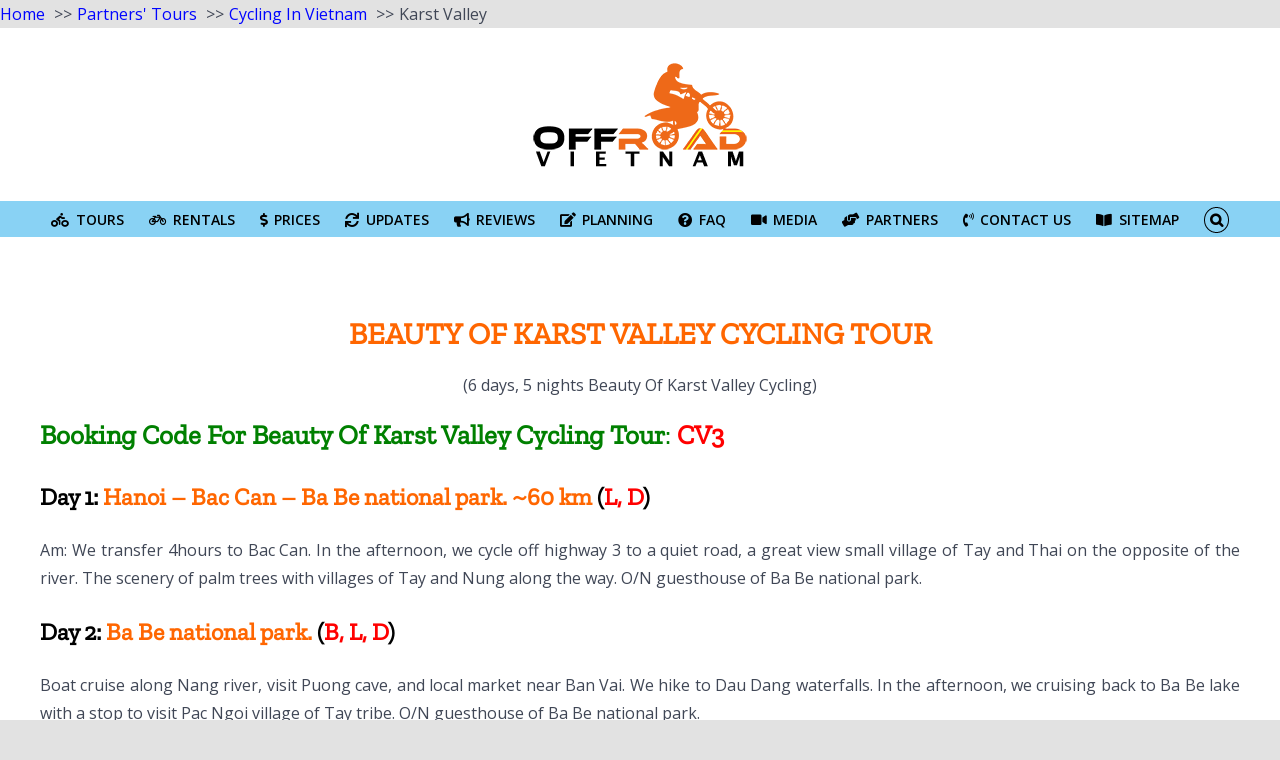

--- FILE ---
content_type: text/html; charset=UTF-8
request_url: https://offroadvietnam.com/partners/cycling-vietnam/beauty-of-karst-valley
body_size: 24130
content:
<!DOCTYPE html> 
<html class="avada-html-layout-wide avada-html-header-position-top" lang="en-US"> 
<head>
<link rel="preload" href="https://offroadvietnam.com/wp-content/cache/fvm/min/1763984197-css4621c4612e72528fb3b381f502c49701f61a2bbb009c123ca7ca012dd6fb5.css" as="style" media="all" /> 
<link rel="preload" href="https://offroadvietnam.com/wp-content/cache/fvm/min/1763984197-css5380fcd1f1fcf1b3ac4d479cb307f170af25694f6e2955eba7fc62a3a7257.css" as="style" media="all" /> 
<link rel="preload" href="https://offroadvietnam.com/wp-content/cache/fvm/min/1763984197-cssf67ca0a09f6354aeebe73c0240c9b9af0f9222f78e9b78c91b9336afa4c53.css" as="style" media="only screen and (max-width: 640px)" /> 
<link rel="preload" href="https://offroadvietnam.com/wp-content/cache/fvm/min/1763984197-csse0dcee9ab79e9505d884ff65758374f11be161f6048036975c123f93dd41d.css" as="style" media="only screen and (max-width: 712px)" /> 
<link rel="preload" href="https://offroadvietnam.com/wp-content/cache/fvm/min/1763984197-cssc931daa6b4b79388cc54f7434517a61a807db5e54350d33e1a3eebc08151c.css" as="style" media="only screen and (min-width: 712px) and (max-width: 784px)" /> 
<link rel="preload" href="https://offroadvietnam.com/wp-content/cache/fvm/min/1763984197-css0afa47d6fa44b437b58c52755b8f413370d68ab5c3d78532e6964d8d6d53b.css" as="style" media="only screen and (min-width: 784px) and (max-width: 856px)" /> 
<link rel="preload" href="https://offroadvietnam.com/wp-content/cache/fvm/min/1763984197-cssc4dc395aba6c8bbd06f9a4be28632dcd25597d594e1582ae71d48e2c8d210.css" as="style" media="only screen and (min-width: 856px) and (max-width: 928px)" /> 
<link rel="preload" href="https://offroadvietnam.com/wp-content/cache/fvm/min/1763984197-csse6f58edea3f8de4352dc6e9731882d64713125edf91a3b112b010b1813220.css" as="style" media="only screen and (min-width: 928px) and (max-width: 1000px)" /> 
<link rel="preload" href="https://offroadvietnam.com/wp-content/cache/fvm/min/1763984197-css211029500f140e3aa46eec3c6cba805458f63200489c163f4479871c30d69.css" as="style" media="only screen and (min-width: 801px)" /> 
<link rel="preload" href="https://offroadvietnam.com/wp-content/cache/fvm/min/1763984197-css397563de56bccdbe488ccf4d4186485e0684baaec0187caeb1c6c27a4bb17.css" as="style" media="only screen and (max-width: 800px)" /> 
<link rel="preload" href="https://offroadvietnam.com/wp-content/cache/fvm/min/1763984197-css697b4c01a12cdd2180687a76b9b3ca2ccfcc6573ce9790e5e0ef1ef0761ea.css" as="style" media="only screen and (max-width: 800px)" /> 
<link rel="preload" href="https://offroadvietnam.com/wp-content/cache/fvm/min/1763984197-css3f345c274031472223a9f57a94550709d3630bf73547b63e2138b5b0e9f5c.css" as="style" media="only screen and (min-device-width: 768px) and (max-device-width: 1024px) and (orientation: portrait)" /> 
<link rel="preload" href="https://offroadvietnam.com/wp-content/cache/fvm/min/1763984197-cssda987d9f67be1674aa3087dfdcadd4090f8348e82988358d7ec0f1b56f556.css" as="style" media="only screen and (min-device-width: 768px) and (max-device-width: 1024px) and (orientation: landscape)" /> 
<link rel="preload" href="https://offroadvietnam.com/wp-content/cache/fvm/min/1763984197-css7f515b3c89d1bfbff033bfaac247e6cc04ccda02c27d3c2bba62cf84e6714.css" as="style" media="only screen and (max-width: 800px)" /> 
<link rel="preload" href="https://offroadvietnam.com/wp-content/cache/fvm/min/1763984197-css6e36e1e787cfe063b2b269bc16a4086ecfc12b4c960cbd5a5b80849f8c5bd.css" as="style" media="only screen and (max-width: 800px)" /> 
<link rel="preload" href="https://offroadvietnam.com/wp-content/cache/fvm/min/1763984197-css3ae684dc6a30fc48a01c65ae5a5897e080ed598057c4b4fb9760f4c9f98fb.css" as="style" media="only screen and (max-width: 640px)" /> 
<link rel="preload" href="https://offroadvietnam.com/wp-content/cache/fvm/min/1763984197-css23f469249ab36d72f53eb5bc65eed6a86b2616813882a8f452a7d6ed402b3.css" as="style" media="only screen and (max-width: 782px)" /> 
<link rel="preload" href="https://offroadvietnam.com/wp-content/cache/fvm/min/1763984197-css1dfa7e52b983cd0716c3825fffafd5827600775c336b1fc3ffddb7cf161be.css" as="style" media="only screen and (max-width: 768px)" /> 
<link rel="preload" href="https://offroadvietnam.com/wp-content/cache/fvm/min/1763984197-css47fd4256e74f6a74dc41d4264aff1c8f0657aab9a1f6ac6d5ff7b0e0f7bff.css" as="style" media="only screen and (min-width: 800px)" /> 
<link rel="preload" href="https://offroadvietnam.com/wp-content/cache/fvm/min/1763984197-css40f0ba6bb0e9abc21b5cfbe4c47697a41f86301c0acde273266a4df29527b.css" as="style" media="only screen and (max-device-width: 640px)" /> 
<link rel="preload" href="https://offroadvietnam.com/wp-content/cache/fvm/min/1763984197-css4c6d7e5d4fd06f3fd5f8500436de6d766eae7edb809ff2fb47a1f8e73e401.css" as="style" media="only screen and (max-width: 1000px)" /> 
<link rel="preload" href="https://offroadvietnam.com/wp-content/cache/fvm/min/1763984197-css9870a732ee01d4215e53d2039c0fed1c09dfbd103e9fe8cf786bba620a82c.css" as="style" media="only screen and (max-width: 800px)" /> 
<link rel="preload" href="https://offroadvietnam.com/wp-content/cache/fvm/min/1763984197-css0ca2eb86cba43d02eb2784af547e912f2e357f7de7273149f60f0cff95e74.css" as="style" media="only screen and (max-width: 800px)" /> 
<link rel="preload" href="https://offroadvietnam.com/wp-content/cache/fvm/min/1763984197-csseb7c20b2aaf057fdbbf511ecfd51e52d261b833488ff9c7fd7179bb504767.css" as="style" media="only screen and (min-device-width: 768px) and (max-device-width: 1024px) and (orientation: portrait)" /> 
<link rel="preload" href="https://offroadvietnam.com/wp-content/cache/fvm/min/1763984197-cssb2990555946835f4795cf3f343f0bbff23dc282e3496e6bc016dc11d0273b.css" as="style" media="only screen and (max-device-width: 640px)" /> 
<link rel="preload" href="https://offroadvietnam.com/wp-content/cache/fvm/min/1763984197-css53c426c95211263d1cb0676c30de9d205002455025aff467cebab1d6ab76a.css" as="style" media="only screen and (max-width: 640px)" /> 
<link rel="preload" href="https://offroadvietnam.com/wp-content/cache/fvm/min/1763984197-csse2f4cba38720f8553245b0c1b839d2b9be495d8a4672ef7f78a39f80f4621.css" as="style" media="only screen and (max-width: 712px)" /> 
<link rel="preload" href="https://offroadvietnam.com/wp-content/cache/fvm/min/1763984197-css4f22c220bd1246f986d6ab4096a83771a3169db59155ea56349214d1b0a4c.css" as="style" media="only screen and (min-width: 712px) and (max-width: 784px)" /> 
<link rel="preload" href="https://offroadvietnam.com/wp-content/cache/fvm/min/1763984197-css40c1d6c3f1f46ca1fb5fd695c5cf886a18ac4559b75bf00b1edb20c049172.css" as="style" media="only screen and (min-width: 784px) and (max-width: 856px)" /> 
<link rel="preload" href="https://offroadvietnam.com/wp-content/cache/fvm/min/1763984197-css242a362d933a60fed4b2f353b8c0bf614508c00fa16ce5bbffad7cae0ad84.css" as="style" media="only screen and (min-width: 856px) and (max-width: 928px)" /> 
<link rel="preload" href="https://offroadvietnam.com/wp-content/cache/fvm/min/1763984197-csscb4ec3254af662c0c8dea3ca10a66a40a0f4b3d29e3e7050bfe3749f92439.css" as="style" media="only screen and (min-width: 928px) and (max-width: 1000px)" />
<script data-cfasync="false">if(navigator.userAgent.match(/MSIE|Internet Explorer/i)||navigator.userAgent.match(/Trident\/7\..*?rv:11/i)){var href=document.location.href;if(!href.match(/[?&]iebrowser/)){if(href.indexOf("?")==-1){if(href.indexOf("#")==-1){document.location.href=href+"?iebrowser=1"}else{document.location.href=href.replace("#","?iebrowser=1#")}}else{if(href.indexOf("#")==-1){document.location.href=href+"&iebrowser=1"}else{document.location.href=href.replace("#","&iebrowser=1#")}}}}</script>
<script data-cfasync="false">class FVMLoader{constructor(e){this.triggerEvents=e,this.eventOptions={passive:!0},this.userEventListener=this.triggerListener.bind(this),this.delayedScripts={normal:[],async:[],defer:[]},this.allJQueries=[]}_addUserInteractionListener(e){this.triggerEvents.forEach(t=>window.addEventListener(t,e.userEventListener,e.eventOptions))}_removeUserInteractionListener(e){this.triggerEvents.forEach(t=>window.removeEventListener(t,e.userEventListener,e.eventOptions))}triggerListener(){this._removeUserInteractionListener(this),"loading"===document.readyState?document.addEventListener("DOMContentLoaded",this._loadEverythingNow.bind(this)):this._loadEverythingNow()}async _loadEverythingNow(){this._runAllDelayedCSS(),this._delayEventListeners(),this._delayJQueryReady(this),this._handleDocumentWrite(),this._registerAllDelayedScripts(),await this._loadScriptsFromList(this.delayedScripts.normal),await this._loadScriptsFromList(this.delayedScripts.defer),await this._loadScriptsFromList(this.delayedScripts.async),await this._triggerDOMContentLoaded(),await this._triggerWindowLoad(),window.dispatchEvent(new Event("wpr-allScriptsLoaded"))}_registerAllDelayedScripts(){document.querySelectorAll("script[type=fvmdelay]").forEach(e=>{e.hasAttribute("src")?e.hasAttribute("async")&&!1!==e.async?this.delayedScripts.async.push(e):e.hasAttribute("defer")&&!1!==e.defer||"module"===e.getAttribute("data-type")?this.delayedScripts.defer.push(e):this.delayedScripts.normal.push(e):this.delayedScripts.normal.push(e)})}_runAllDelayedCSS(){document.querySelectorAll("link[rel=fvmdelay]").forEach(e=>{e.setAttribute("rel","stylesheet")})}async _transformScript(e){return await this._requestAnimFrame(),new Promise(t=>{const n=document.createElement("script");let r;[...e.attributes].forEach(e=>{let t=e.nodeName;"type"!==t&&("data-type"===t&&(t="type",r=e.nodeValue),n.setAttribute(t,e.nodeValue))}),e.hasAttribute("src")?(n.addEventListener("load",t),n.addEventListener("error",t)):(n.text=e.text,t()),e.parentNode.replaceChild(n,e)})}async _loadScriptsFromList(e){const t=e.shift();return t?(await this._transformScript(t),this._loadScriptsFromList(e)):Promise.resolve()}_delayEventListeners(){let e={};function t(t,n){!function(t){function n(n){return e[t].eventsToRewrite.indexOf(n)>=0?"wpr-"+n:n}e[t]||(e[t]={originalFunctions:{add:t.addEventListener,remove:t.removeEventListener},eventsToRewrite:[]},t.addEventListener=function(){arguments[0]=n(arguments[0]),e[t].originalFunctions.add.apply(t,arguments)},t.removeEventListener=function(){arguments[0]=n(arguments[0]),e[t].originalFunctions.remove.apply(t,arguments)})}(t),e[t].eventsToRewrite.push(n)}function n(e,t){let n=e[t];Object.defineProperty(e,t,{get:()=>n||function(){},set(r){e["wpr"+t]=n=r}})}t(document,"DOMContentLoaded"),t(window,"DOMContentLoaded"),t(window,"load"),t(window,"pageshow"),t(document,"readystatechange"),n(document,"onreadystatechange"),n(window,"onload"),n(window,"onpageshow")}_delayJQueryReady(e){let t=window.jQuery;Object.defineProperty(window,"jQuery",{get:()=>t,set(n){if(n&&n.fn&&!e.allJQueries.includes(n)){n.fn.ready=n.fn.init.prototype.ready=function(t){e.domReadyFired?t.bind(document)(n):document.addEventListener("DOMContentLoaded2",()=>t.bind(document)(n))};const t=n.fn.on;n.fn.on=n.fn.init.prototype.on=function(){if(this[0]===window){function e(e){return e.split(" ").map(e=>"load"===e||0===e.indexOf("load.")?"wpr-jquery-load":e).join(" ")}"string"==typeof arguments[0]||arguments[0]instanceof String?arguments[0]=e(arguments[0]):"object"==typeof arguments[0]&&Object.keys(arguments[0]).forEach(t=>{delete Object.assign(arguments[0],{[e(t)]:arguments[0][t]})[t]})}return t.apply(this,arguments),this},e.allJQueries.push(n)}t=n}})}async _triggerDOMContentLoaded(){this.domReadyFired=!0,await this._requestAnimFrame(),document.dispatchEvent(new Event("DOMContentLoaded2")),await this._requestAnimFrame(),window.dispatchEvent(new Event("DOMContentLoaded2")),await this._requestAnimFrame(),document.dispatchEvent(new Event("wpr-readystatechange")),await this._requestAnimFrame(),document.wpronreadystatechange&&document.wpronreadystatechange()}async _triggerWindowLoad(){await this._requestAnimFrame(),window.dispatchEvent(new Event("wpr-load")),await this._requestAnimFrame(),window.wpronload&&window.wpronload(),await this._requestAnimFrame(),this.allJQueries.forEach(e=>e(window).trigger("wpr-jquery-load")),window.dispatchEvent(new Event("wpr-pageshow")),await this._requestAnimFrame(),window.wpronpageshow&&window.wpronpageshow()}_handleDocumentWrite(){const e=new Map;document.write=document.writeln=function(t){const n=document.currentScript,r=document.createRange(),i=n.parentElement;let a=e.get(n);void 0===a&&(a=n.nextSibling,e.set(n,a));const s=document.createDocumentFragment();r.setStart(s,0),s.appendChild(r.createContextualFragment(t)),i.insertBefore(s,a)}}async _requestAnimFrame(){return new Promise(e=>requestAnimationFrame(e))}static run(){const e=new FVMLoader(["keydown","mousemove","touchmove","touchstart","touchend","wheel"]);e._addUserInteractionListener(e)}}FVMLoader.run();</script>
<meta http-equiv="X-UA-Compatible" content="IE=edge" />
<meta http-equiv="Content-Type" content="text/html; charset=utf-8"/>
<meta name="viewport" content="width=device-width, initial-scale=1" /><title>Beauty Of Karst Valley Cycling - Offroad Vietnam Adventures</title>
<meta name="dc.title" content="Beauty Of Karst Valley Cycling - Offroad Vietnam Adventures">
<meta name="dc.description" content="Beauty of Karst valley cycling tour: Enjoy the beauty of karst valley in Vietnam. Cycle Northern Vietnam with a partner of Offroad Vietnam Adventures.">
<meta name="dc.relation" content="https://offroadvietnam.com/partners/cycling-vietnam/beauty-of-karst-valley">
<meta name="dc.source" content="https://offroadvietnam.com">
<meta name="dc.language" content="en_US">
<meta name="description" content="Beauty of Karst valley cycling tour: Enjoy the beauty of karst valley in Vietnam. Cycle Northern Vietnam with a partner of Offroad Vietnam Adventures.">
<meta name="robots" content="index, follow, max-snippet:-1, max-image-preview:large, max-video-preview:-1">
<link rel="canonical" href="https://offroadvietnam.com/partners/cycling-vietnam/beauty-of-karst-valley">
<meta property="og:url" content="https://offroadvietnam.com/partners/cycling-vietnam/beauty-of-karst-valley">
<meta property="og:site_name" content="Offroad Vietnam Adventures">
<meta property="og:locale" content="en_US">
<meta property="og:type" content="article">
<meta property="article:author" content="https://www.facebook.com/offroadvietnam">
<meta property="article:publisher" content="https://www.facebook.com/offroadvietnam">
<meta property="og:title" content="Beauty Of Karst Valley Cycling - Offroad Vietnam Adventures">
<meta property="og:description" content="Beauty of Karst valley cycling tour: Enjoy the beauty of karst valley in Vietnam. Cycle Northern Vietnam with a partner of Offroad Vietnam Adventures.">
<meta property="og:image" content="https://offroadvietnam.com/wp-content/uploads/2023/04/DSCF0156.jpg">
<meta property="og:image:secure_url" content="https://offroadvietnam.com/wp-content/uploads/2023/04/DSCF0156.jpg">
<meta property="og:image:width" content="2000">
<meta property="og:image:height" content="1130">
<meta property="og:image:alt" content="Offroad Vietnam Motorbike Adventures - Beauty Of Karst Valley Cycling Tour">
<meta name="twitter:card" content="summary">
<meta name="twitter:site" content="@offroadvietnam">
<meta name="twitter:creator" content="@offroadvietnam">
<meta name="twitter:title" content="Beauty Of Karst Valley Cycling - Offroad Vietnam Adventures">
<meta name="twitter:description" content="Beauty of Karst valley cycling tour: Enjoy the beauty of karst valley in Vietnam. Cycle Northern Vietnam with a partner of Offroad Vietnam Adventures.">
<meta name="twitter:image" content="https://offroadvietnam.com/wp-content/uploads/2023/04/DSCF0156.jpg">
<link rel="alternate" type="application/rss+xml" title="Offroad Vietnam Adventures &raquo; Feed" href="https://offroadvietnam.com/feed" />
<link rel="alternate" type="application/rss+xml" title="Offroad Vietnam Adventures &raquo; Comments Feed" href="https://offroadvietnam.com/comments/feed" />
<link rel="alternate" type="application/rss+xml" title="Offroad Vietnam Adventures &raquo; Offroad Vietnam Motorbike Adventures &#8211; Beauty Of Karst Valley Cycling Tour Comments Feed" href="https://offroadvietnam.com/partners/cycling-vietnam/beauty-of-karst-valley/feed" />
<meta itemprop="position" content="1">
<meta itemprop="position" content="2">
<meta itemprop="position" content="3">
<meta itemprop="position" content="4"> 
<style id='wp-img-auto-sizes-contain-inline-css' type='text/css' media="all">img:is([sizes=auto i],[sizes^="auto," i]){contain-intrinsic-size:3000px 1500px}</style> 
<style id='classic-theme-styles-inline-css' type='text/css' media="all">/*! This file is auto-generated */ .wp-block-button__link{color:#fff;background-color:#32373c;border-radius:9999px;box-shadow:none;text-decoration:none;padding:calc(.667em + 2px) calc(1.333em + 2px);font-size:1.125em}.wp-block-file__button{background:#32373c;color:#fff;text-decoration:none}</style> 
<style id='rocket-lazyload-inline-css' type='text/css' media="all">.rll-youtube-player{position:relative;padding-bottom:56.23%;height:0;overflow:hidden;max-width:100%}.rll-youtube-player:focus-within{outline:2px solid currentColor;outline-offset:5px}.rll-youtube-player iframe{position:absolute;top:0;left:0;width:100%;height:100%;z-index:100;background:0 0}.rll-youtube-player img{bottom:0;display:block;left:0;margin:auto;max-width:100%;width:100%;position:absolute;right:0;top:0;border:none;height:auto;-webkit-transition:.4s all;-moz-transition:.4s all;transition:.4s all}.rll-youtube-player img:hover{-webkit-filter:brightness(75%)}.rll-youtube-player .play{height:100%;width:100%;left:0;top:0;position:absolute;background:url(https://offroadvietnam.com/wp-content/plugins/rocket-lazy-load/assets/img/youtube.png) no-repeat center;background-color:transparent!important;cursor:pointer;border:none}</style> 
<script type="797ba4ef210f36f107185585-text/javascript" src="https://offroadvietnam.com/wp-includes/js/jquery/jquery.min.js?ver=3.7.1" id="jquery-core-js"></script>
<script type="797ba4ef210f36f107185585-text/javascript" src="https://offroadvietnam.com/wp-includes/js/jquery/jquery-migrate.min.js?ver=3.4.1" id="jquery-migrate-js"></script>
<style type="text/css" id="css-fb-visibility" media="all">@media screen and (max-width:640px){body:not(.fusion-builder-ui-wireframe) .fusion-no-small-visibility{display:none!important}}@media screen and (min-width:641px) and (max-width:1024px){body:not(.fusion-builder-ui-wireframe) .fusion-no-medium-visibility{display:none!important}}@media screen and (min-width:1025px){body:not(.fusion-builder-ui-wireframe) .fusion-no-large-visibility{display:none!important}}</style>
<style media="all">.breadcrumb{list-style:none;margin:0;padding-inline-start:0}.breadcrumb li{margin:0;display:inline-block;position:relative}.breadcrumb li::after{content:' >> ';margin-left:5px;margin-right:5px}.breadcrumb li:last-child::after{display:none}</style> 
<style type="text/css" id="wp-custom-css" media="all">.js-video iframe{height:550px!important;width:960px;margin:auto;display:block}html:not(.avada-has-site-width-percent) #main,html:not(.avada-has-site-width-percent) .fusion-footer-copyright-area,html:not(.avada-has-site-width-percent) .fusion-footer-widget-area,html:not(.avada-has-site-width-percent) .fusion-secondary-header,html:not(.avada-has-site-width-percent) .fusion-sliding-bar-position-bottom .fusion-sliding-bar,html:not(.avada-has-site-width-percent) .fusion-sliding-bar-position-top .fusion-sliding-bar,html:not(.avada-has-site-width-percent) .header-v4 #small-nav,html:not(.avada-has-site-width-percent) .header-v5 #small-nav,html:not(.avada-has-site-width-percent) .sticky-header .sticky-shadow,html:not(.avada-has-site-width-percent) .tfs-slider .slide-content-container{padding-left:20px!important;padding-right:20px!important}@media only screen and (max-width:750px){.js-video iframe{height:180px!important;width:100%!important}</style> 
<script type="797ba4ef210f36f107185585-text/javascript">
var doc = document.documentElement;
doc.setAttribute( 'data-useragent', navigator.userAgent );
</script>
<noscript><style id="rocket-lazyload-nojs-css">.rll-youtube-player, [data-lazy-src]{display:none !important;}</style></noscript>
<script async src="https://www.googletagmanager.com/gtag/js?id=UA-172954143-1" type="797ba4ef210f36f107185585-text/javascript"></script>
<script type="797ba4ef210f36f107185585-text/javascript">
window.dataLayer = window.dataLayer || [];
function gtag(){dataLayer.push(arguments);}
gtag('js', new Date());
gtag('config', 'UA-172954143-1');
</script>
<nav aria-label="breadcrumb"><ol class="breadcrumb" itemscope itemtype="https://schema.org/BreadcrumbList"><li class="breadcrumb-item" itemprop="itemListElement" itemscope itemtype="https://schema.org/ListItem"><a itemscope itemtype="https://schema.org/WebPage" itemprop="item" itemid="https://offroadvietnam.com" href="https://offroadvietnam.com"><span itemprop="name">Home</span></a></li><li class="breadcrumb-item" itemprop="itemListElement" itemscope itemtype="https://schema.org/ListItem"><a itemscope itemtype="https://schema.org/WebPage" itemprop="item" itemid="https://offroadvietnam.com/partners" href="https://offroadvietnam.com/partners"><span itemprop="name">Partners&#039; Tours</span></a></li><li class="breadcrumb-item" itemprop="itemListElement" itemscope itemtype="https://schema.org/ListItem"><a itemscope itemtype="https://schema.org/WebPage" itemprop="item" itemid="https://offroadvietnam.com/partners/cycling-vietnam" href="https://offroadvietnam.com/partners/cycling-vietnam"><span itemprop="name">Cycling In Vietnam</span></a></li><li class="breadcrumb-item active" aria-current="page" itemprop="itemListElement" itemscope itemtype="https://schema.org/ListItem"><span itemprop="name">Karst Valley</span></li></ol></nav>
<style id='global-styles-inline-css' type='text/css' media="all">:root{--wp--preset--aspect-ratio--square:1;--wp--preset--aspect-ratio--4-3:4/3;--wp--preset--aspect-ratio--3-4:3/4;--wp--preset--aspect-ratio--3-2:3/2;--wp--preset--aspect-ratio--2-3:2/3;--wp--preset--aspect-ratio--16-9:16/9;--wp--preset--aspect-ratio--9-16:9/16;--wp--preset--color--black:#000000;--wp--preset--color--cyan-bluish-gray:#abb8c3;--wp--preset--color--white:#ffffff;--wp--preset--color--pale-pink:#f78da7;--wp--preset--color--vivid-red:#cf2e2e;--wp--preset--color--luminous-vivid-orange:#ff6900;--wp--preset--color--luminous-vivid-amber:#fcb900;--wp--preset--color--light-green-cyan:#7bdcb5;--wp--preset--color--vivid-green-cyan:#00d084;--wp--preset--color--pale-cyan-blue:#8ed1fc;--wp--preset--color--vivid-cyan-blue:#0693e3;--wp--preset--color--vivid-purple:#9b51e0;--wp--preset--gradient--vivid-cyan-blue-to-vivid-purple:linear-gradient(135deg,rgb(6,147,227) 0%,rgb(155,81,224) 100%);--wp--preset--gradient--light-green-cyan-to-vivid-green-cyan:linear-gradient(135deg,rgb(122,220,180) 0%,rgb(0,208,130) 100%);--wp--preset--gradient--luminous-vivid-amber-to-luminous-vivid-orange:linear-gradient(135deg,rgb(252,185,0) 0%,rgb(255,105,0) 100%);--wp--preset--gradient--luminous-vivid-orange-to-vivid-red:linear-gradient(135deg,rgb(255,105,0) 0%,rgb(207,46,46) 100%);--wp--preset--gradient--very-light-gray-to-cyan-bluish-gray:linear-gradient(135deg,rgb(238,238,238) 0%,rgb(169,184,195) 100%);--wp--preset--gradient--cool-to-warm-spectrum:linear-gradient(135deg,rgb(74,234,220) 0%,rgb(151,120,209) 20%,rgb(207,42,186) 40%,rgb(238,44,130) 60%,rgb(251,105,98) 80%,rgb(254,248,76) 100%);--wp--preset--gradient--blush-light-purple:linear-gradient(135deg,rgb(255,206,236) 0%,rgb(152,150,240) 100%);--wp--preset--gradient--blush-bordeaux:linear-gradient(135deg,rgb(254,205,165) 0%,rgb(254,45,45) 50%,rgb(107,0,62) 100%);--wp--preset--gradient--luminous-dusk:linear-gradient(135deg,rgb(255,203,112) 0%,rgb(199,81,192) 50%,rgb(65,88,208) 100%);--wp--preset--gradient--pale-ocean:linear-gradient(135deg,rgb(255,245,203) 0%,rgb(182,227,212) 50%,rgb(51,167,181) 100%);--wp--preset--gradient--electric-grass:linear-gradient(135deg,rgb(202,248,128) 0%,rgb(113,206,126) 100%);--wp--preset--gradient--midnight:linear-gradient(135deg,rgb(2,3,129) 0%,rgb(40,116,252) 100%);--wp--preset--font-size--small:12px;--wp--preset--font-size--medium:20px;--wp--preset--font-size--large:24px;--wp--preset--font-size--x-large:42px;--wp--preset--font-size--normal:16px;--wp--preset--font-size--xlarge:32px;--wp--preset--font-size--huge:48px;--wp--preset--spacing--20:0.44rem;--wp--preset--spacing--30:0.67rem;--wp--preset--spacing--40:1rem;--wp--preset--spacing--50:1.5rem;--wp--preset--spacing--60:2.25rem;--wp--preset--spacing--70:3.38rem;--wp--preset--spacing--80:5.06rem;--wp--preset--shadow--natural:6px 6px 9px rgba(0, 0, 0, 0.2);--wp--preset--shadow--deep:12px 12px 50px rgba(0, 0, 0, 0.4);--wp--preset--shadow--sharp:6px 6px 0px rgba(0, 0, 0, 0.2);--wp--preset--shadow--outlined:6px 6px 0px -3px rgb(255, 255, 255), 6px 6px rgb(0, 0, 0);--wp--preset--shadow--crisp:6px 6px 0px rgb(0, 0, 0)}:where(.is-layout-flex){gap:.5em}:where(.is-layout-grid){gap:.5em}body .is-layout-flex{display:flex}.is-layout-flex{flex-wrap:wrap;align-items:center}.is-layout-flex>:is(*,div){margin:0}body .is-layout-grid{display:grid}.is-layout-grid>:is(*,div){margin:0}:where(.wp-block-columns.is-layout-flex){gap:2em}:where(.wp-block-columns.is-layout-grid){gap:2em}:where(.wp-block-post-template.is-layout-flex){gap:1.25em}:where(.wp-block-post-template.is-layout-grid){gap:1.25em}.has-black-color{color:var(--wp--preset--color--black)!important}.has-cyan-bluish-gray-color{color:var(--wp--preset--color--cyan-bluish-gray)!important}.has-white-color{color:var(--wp--preset--color--white)!important}.has-pale-pink-color{color:var(--wp--preset--color--pale-pink)!important}.has-vivid-red-color{color:var(--wp--preset--color--vivid-red)!important}.has-luminous-vivid-orange-color{color:var(--wp--preset--color--luminous-vivid-orange)!important}.has-luminous-vivid-amber-color{color:var(--wp--preset--color--luminous-vivid-amber)!important}.has-light-green-cyan-color{color:var(--wp--preset--color--light-green-cyan)!important}.has-vivid-green-cyan-color{color:var(--wp--preset--color--vivid-green-cyan)!important}.has-pale-cyan-blue-color{color:var(--wp--preset--color--pale-cyan-blue)!important}.has-vivid-cyan-blue-color{color:var(--wp--preset--color--vivid-cyan-blue)!important}.has-vivid-purple-color{color:var(--wp--preset--color--vivid-purple)!important}.has-black-background-color{background-color:var(--wp--preset--color--black)!important}.has-cyan-bluish-gray-background-color{background-color:var(--wp--preset--color--cyan-bluish-gray)!important}.has-white-background-color{background-color:var(--wp--preset--color--white)!important}.has-pale-pink-background-color{background-color:var(--wp--preset--color--pale-pink)!important}.has-vivid-red-background-color{background-color:var(--wp--preset--color--vivid-red)!important}.has-luminous-vivid-orange-background-color{background-color:var(--wp--preset--color--luminous-vivid-orange)!important}.has-luminous-vivid-amber-background-color{background-color:var(--wp--preset--color--luminous-vivid-amber)!important}.has-light-green-cyan-background-color{background-color:var(--wp--preset--color--light-green-cyan)!important}.has-vivid-green-cyan-background-color{background-color:var(--wp--preset--color--vivid-green-cyan)!important}.has-pale-cyan-blue-background-color{background-color:var(--wp--preset--color--pale-cyan-blue)!important}.has-vivid-cyan-blue-background-color{background-color:var(--wp--preset--color--vivid-cyan-blue)!important}.has-vivid-purple-background-color{background-color:var(--wp--preset--color--vivid-purple)!important}.has-black-border-color{border-color:var(--wp--preset--color--black)!important}.has-cyan-bluish-gray-border-color{border-color:var(--wp--preset--color--cyan-bluish-gray)!important}.has-white-border-color{border-color:var(--wp--preset--color--white)!important}.has-pale-pink-border-color{border-color:var(--wp--preset--color--pale-pink)!important}.has-vivid-red-border-color{border-color:var(--wp--preset--color--vivid-red)!important}.has-luminous-vivid-orange-border-color{border-color:var(--wp--preset--color--luminous-vivid-orange)!important}.has-luminous-vivid-amber-border-color{border-color:var(--wp--preset--color--luminous-vivid-amber)!important}.has-light-green-cyan-border-color{border-color:var(--wp--preset--color--light-green-cyan)!important}.has-vivid-green-cyan-border-color{border-color:var(--wp--preset--color--vivid-green-cyan)!important}.has-pale-cyan-blue-border-color{border-color:var(--wp--preset--color--pale-cyan-blue)!important}.has-vivid-cyan-blue-border-color{border-color:var(--wp--preset--color--vivid-cyan-blue)!important}.has-vivid-purple-border-color{border-color:var(--wp--preset--color--vivid-purple)!important}.has-vivid-cyan-blue-to-vivid-purple-gradient-background{background:var(--wp--preset--gradient--vivid-cyan-blue-to-vivid-purple)!important}.has-light-green-cyan-to-vivid-green-cyan-gradient-background{background:var(--wp--preset--gradient--light-green-cyan-to-vivid-green-cyan)!important}.has-luminous-vivid-amber-to-luminous-vivid-orange-gradient-background{background:var(--wp--preset--gradient--luminous-vivid-amber-to-luminous-vivid-orange)!important}.has-luminous-vivid-orange-to-vivid-red-gradient-background{background:var(--wp--preset--gradient--luminous-vivid-orange-to-vivid-red)!important}.has-very-light-gray-to-cyan-bluish-gray-gradient-background{background:var(--wp--preset--gradient--very-light-gray-to-cyan-bluish-gray)!important}.has-cool-to-warm-spectrum-gradient-background{background:var(--wp--preset--gradient--cool-to-warm-spectrum)!important}.has-blush-light-purple-gradient-background{background:var(--wp--preset--gradient--blush-light-purple)!important}.has-blush-bordeaux-gradient-background{background:var(--wp--preset--gradient--blush-bordeaux)!important}.has-luminous-dusk-gradient-background{background:var(--wp--preset--gradient--luminous-dusk)!important}.has-pale-ocean-gradient-background{background:var(--wp--preset--gradient--pale-ocean)!important}.has-electric-grass-gradient-background{background:var(--wp--preset--gradient--electric-grass)!important}.has-midnight-gradient-background{background:var(--wp--preset--gradient--midnight)!important}.has-small-font-size{font-size:var(--wp--preset--font-size--small)!important}.has-medium-font-size{font-size:var(--wp--preset--font-size--medium)!important}.has-large-font-size{font-size:var(--wp--preset--font-size--large)!important}.has-x-large-font-size{font-size:var(--wp--preset--font-size--x-large)!important}</style> 
<link rel='stylesheet' id='avada-stylesheet-css' href='https://offroadvietnam.com/wp-content/cache/fvm/min/1763984197-css4621c4612e72528fb3b381f502c49701f61a2bbb009c123ca7ca012dd6fb5.css' type='text/css' media='all' /> 
<link rel='stylesheet' id='fusion-dynamic-css-css' href='https://offroadvietnam.com/wp-content/cache/fvm/min/1763984197-css5380fcd1f1fcf1b3ac4d479cb307f170af25694f6e2955eba7fc62a3a7257.css' type='text/css' media='all' /> 
<link rel='stylesheet' id='avada-max-1c-css' href='https://offroadvietnam.com/wp-content/cache/fvm/min/1763984197-cssf67ca0a09f6354aeebe73c0240c9b9af0f9222f78e9b78c91b9336afa4c53.css' type='text/css' media='only screen and (max-width: 640px)' /> 
<link rel='stylesheet' id='avada-max-2c-css' href='https://offroadvietnam.com/wp-content/cache/fvm/min/1763984197-csse0dcee9ab79e9505d884ff65758374f11be161f6048036975c123f93dd41d.css' type='text/css' media='only screen and (max-width: 712px)' /> 
<link rel='stylesheet' id='avada-min-2c-max-3c-css' href='https://offroadvietnam.com/wp-content/cache/fvm/min/1763984197-cssc931daa6b4b79388cc54f7434517a61a807db5e54350d33e1a3eebc08151c.css' type='text/css' media='only screen and (min-width: 712px) and (max-width: 784px)' /> 
<link rel='stylesheet' id='avada-min-3c-max-4c-css' href='https://offroadvietnam.com/wp-content/cache/fvm/min/1763984197-css0afa47d6fa44b437b58c52755b8f413370d68ab5c3d78532e6964d8d6d53b.css' type='text/css' media='only screen and (min-width: 784px) and (max-width: 856px)' /> 
<link rel='stylesheet' id='avada-min-4c-max-5c-css' href='https://offroadvietnam.com/wp-content/cache/fvm/min/1763984197-cssc4dc395aba6c8bbd06f9a4be28632dcd25597d594e1582ae71d48e2c8d210.css' type='text/css' media='only screen and (min-width: 856px) and (max-width: 928px)' /> 
<link rel='stylesheet' id='avada-min-5c-max-6c-css' href='https://offroadvietnam.com/wp-content/cache/fvm/min/1763984197-csse6f58edea3f8de4352dc6e9731882d64713125edf91a3b112b010b1813220.css' type='text/css' media='only screen and (min-width: 928px) and (max-width: 1000px)' /> 
<link rel='stylesheet' id='avada-min-shbp-css' href='https://offroadvietnam.com/wp-content/cache/fvm/min/1763984197-css211029500f140e3aa46eec3c6cba805458f63200489c163f4479871c30d69.css' type='text/css' media='only screen and (min-width: 801px)' /> 
<link rel='stylesheet' id='avada-max-shbp-css' href='https://offroadvietnam.com/wp-content/cache/fvm/min/1763984197-css397563de56bccdbe488ccf4d4186485e0684baaec0187caeb1c6c27a4bb17.css' type='text/css' media='only screen and (max-width: 800px)' /> 
<link rel='stylesheet' id='avada-max-sh-shbp-css' href='https://offroadvietnam.com/wp-content/cache/fvm/min/1763984197-css697b4c01a12cdd2180687a76b9b3ca2ccfcc6573ce9790e5e0ef1ef0761ea.css' type='text/css' media='only screen and (max-width: 800px)' /> 
<link rel='stylesheet' id='avada-min-768-max-1024-p-css' href='https://offroadvietnam.com/wp-content/cache/fvm/min/1763984197-css3f345c274031472223a9f57a94550709d3630bf73547b63e2138b5b0e9f5c.css' type='text/css' media='only screen and (min-device-width: 768px) and (max-device-width: 1024px) and (orientation: portrait)' /> 
<link rel='stylesheet' id='avada-min-768-max-1024-l-css' href='https://offroadvietnam.com/wp-content/cache/fvm/min/1763984197-cssda987d9f67be1674aa3087dfdcadd4090f8348e82988358d7ec0f1b56f556.css' type='text/css' media='only screen and (min-device-width: 768px) and (max-device-width: 1024px) and (orientation: landscape)' /> 
<link rel='stylesheet' id='avada-max-sh-cbp-css' href='https://offroadvietnam.com/wp-content/cache/fvm/min/1763984197-css7f515b3c89d1bfbff033bfaac247e6cc04ccda02c27d3c2bba62cf84e6714.css' type='text/css' media='only screen and (max-width: 800px)' /> 
<link rel='stylesheet' id='avada-max-sh-sbp-css' href='https://offroadvietnam.com/wp-content/cache/fvm/min/1763984197-css6e36e1e787cfe063b2b269bc16a4086ecfc12b4c960cbd5a5b80849f8c5bd.css' type='text/css' media='only screen and (max-width: 800px)' /> 
<link rel='stylesheet' id='avada-max-sh-640-css' href='https://offroadvietnam.com/wp-content/cache/fvm/min/1763984197-css3ae684dc6a30fc48a01c65ae5a5897e080ed598057c4b4fb9760f4c9f98fb.css' type='text/css' media='only screen and (max-width: 640px)' /> 
<link rel='stylesheet' id='avada-max-shbp-18-css' href='https://offroadvietnam.com/wp-content/cache/fvm/min/1763984197-css23f469249ab36d72f53eb5bc65eed6a86b2616813882a8f452a7d6ed402b3.css' type='text/css' media='only screen and (max-width: 782px)' /> 
<link rel='stylesheet' id='avada-max-shbp-32-css' href='https://offroadvietnam.com/wp-content/cache/fvm/min/1763984197-css1dfa7e52b983cd0716c3825fffafd5827600775c336b1fc3ffddb7cf161be.css' type='text/css' media='only screen and (max-width: 768px)' /> 
<link rel='stylesheet' id='avada-min-sh-cbp-css' href='https://offroadvietnam.com/wp-content/cache/fvm/min/1763984197-css47fd4256e74f6a74dc41d4264aff1c8f0657aab9a1f6ac6d5ff7b0e0f7bff.css' type='text/css' media='only screen and (min-width: 800px)' /> 
<link rel='stylesheet' id='avada-max-640-css' href='https://offroadvietnam.com/wp-content/cache/fvm/min/1763984197-css40f0ba6bb0e9abc21b5cfbe4c47697a41f86301c0acde273266a4df29527b.css' type='text/css' media='only screen and (max-device-width: 640px)' /> 
<link rel='stylesheet' id='avada-max-main-css' href='https://offroadvietnam.com/wp-content/cache/fvm/min/1763984197-css4c6d7e5d4fd06f3fd5f8500436de6d766eae7edb809ff2fb47a1f8e73e401.css' type='text/css' media='only screen and (max-width: 1000px)' /> 
<link rel='stylesheet' id='avada-max-cbp-css' href='https://offroadvietnam.com/wp-content/cache/fvm/min/1763984197-css9870a732ee01d4215e53d2039c0fed1c09dfbd103e9fe8cf786bba620a82c.css' type='text/css' media='only screen and (max-width: 800px)' /> 
<link rel='stylesheet' id='fb-max-sh-cbp-css' href='https://offroadvietnam.com/wp-content/cache/fvm/min/1763984197-css0ca2eb86cba43d02eb2784af547e912f2e357f7de7273149f60f0cff95e74.css' type='text/css' media='only screen and (max-width: 800px)' /> 
<link rel='stylesheet' id='fb-min-768-max-1024-p-css' href='https://offroadvietnam.com/wp-content/cache/fvm/min/1763984197-csseb7c20b2aaf057fdbbf511ecfd51e52d261b833488ff9c7fd7179bb504767.css' type='text/css' media='only screen and (min-device-width: 768px) and (max-device-width: 1024px) and (orientation: portrait)' /> 
<link rel='stylesheet' id='fb-max-640-css' href='https://offroadvietnam.com/wp-content/cache/fvm/min/1763984197-cssb2990555946835f4795cf3f343f0bbff23dc282e3496e6bc016dc11d0273b.css' type='text/css' media='only screen and (max-device-width: 640px)' /> 
<link rel='stylesheet' id='fb-max-1c-css' href='https://offroadvietnam.com/wp-content/cache/fvm/min/1763984197-css53c426c95211263d1cb0676c30de9d205002455025aff467cebab1d6ab76a.css' type='text/css' media='only screen and (max-width: 640px)' /> 
<link rel='stylesheet' id='fb-max-2c-css' href='https://offroadvietnam.com/wp-content/cache/fvm/min/1763984197-csse2f4cba38720f8553245b0c1b839d2b9be495d8a4672ef7f78a39f80f4621.css' type='text/css' media='only screen and (max-width: 712px)' /> 
<link rel='stylesheet' id='fb-min-2c-max-3c-css' href='https://offroadvietnam.com/wp-content/cache/fvm/min/1763984197-css4f22c220bd1246f986d6ab4096a83771a3169db59155ea56349214d1b0a4c.css' type='text/css' media='only screen and (min-width: 712px) and (max-width: 784px)' /> 
<link rel='stylesheet' id='fb-min-3c-max-4c-css' href='https://offroadvietnam.com/wp-content/cache/fvm/min/1763984197-css40c1d6c3f1f46ca1fb5fd695c5cf886a18ac4559b75bf00b1edb20c049172.css' type='text/css' media='only screen and (min-width: 784px) and (max-width: 856px)' /> 
<link rel='stylesheet' id='fb-min-4c-max-5c-css' href='https://offroadvietnam.com/wp-content/cache/fvm/min/1763984197-css242a362d933a60fed4b2f353b8c0bf614508c00fa16ce5bbffad7cae0ad84.css' type='text/css' media='only screen and (min-width: 856px) and (max-width: 928px)' /> 
<link rel='stylesheet' id='fb-min-5c-max-6c-css' href='https://offroadvietnam.com/wp-content/cache/fvm/min/1763984197-csscb4ec3254af662c0c8dea3ca10a66a40a0f4b3d29e3e7050bfe3749f92439.css' type='text/css' media='only screen and (min-width: 928px) and (max-width: 1000px)' /> 
<style id='wp-block-library-inline-css' type='text/css' media="all">:root{--wp-block-synced-color:#7a00df;--wp-block-synced-color--rgb:122,0,223;--wp-bound-block-color:var(--wp-block-synced-color);--wp-editor-canvas-background:#ddd;--wp-admin-theme-color:#007cba;--wp-admin-theme-color--rgb:0,124,186;--wp-admin-theme-color-darker-10:#006ba1;--wp-admin-theme-color-darker-10--rgb:0,107,160.5;--wp-admin-theme-color-darker-20:#005a87;--wp-admin-theme-color-darker-20--rgb:0,90,135;--wp-admin-border-width-focus:2px}@media (min-resolution:192dpi){:root{--wp-admin-border-width-focus:1.5px}}.wp-element-button{cursor:pointer}:root .has-very-light-gray-background-color{background-color:#eee}:root .has-very-dark-gray-background-color{background-color:#313131}:root .has-very-light-gray-color{color:#eee}:root .has-very-dark-gray-color{color:#313131}:root .has-vivid-green-cyan-to-vivid-cyan-blue-gradient-background{background:linear-gradient(135deg,#00d084,#0693e3)}:root .has-purple-crush-gradient-background{background:linear-gradient(135deg,#34e2e4,#4721fb 50%,#ab1dfe)}:root .has-hazy-dawn-gradient-background{background:linear-gradient(135deg,#faaca8,#dad0ec)}:root .has-subdued-olive-gradient-background{background:linear-gradient(135deg,#fafae1,#67a671)}:root .has-atomic-cream-gradient-background{background:linear-gradient(135deg,#fdd79a,#004a59)}:root .has-nightshade-gradient-background{background:linear-gradient(135deg,#330968,#31cdcf)}:root .has-midnight-gradient-background{background:linear-gradient(135deg,#020381,#2874fc)}:root{--wp--preset--font-size--normal:16px;--wp--preset--font-size--huge:42px}.has-regular-font-size{font-size:1em}.has-larger-font-size{font-size:2.625em}.has-normal-font-size{font-size:var(--wp--preset--font-size--normal)}.has-huge-font-size{font-size:var(--wp--preset--font-size--huge)}.has-text-align-center{text-align:center}.has-text-align-left{text-align:left}.has-text-align-right{text-align:right}.has-fit-text{white-space:nowrap!important}#end-resizable-editor-section{display:none}.aligncenter{clear:both}.items-justified-left{justify-content:flex-start}.items-justified-center{justify-content:center}.items-justified-right{justify-content:flex-end}.items-justified-space-between{justify-content:space-between}.screen-reader-text{border:0;clip-path:inset(50%);height:1px;margin:-1px;overflow:hidden;padding:0;position:absolute;width:1px;word-wrap:normal!important}.screen-reader-text:focus{background-color:#ddd;clip-path:none;color:#444;display:block;font-size:1em;height:auto;left:5px;line-height:normal;padding:15px 23px 14px;text-decoration:none;top:5px;width:auto;z-index:100000}html :where(.has-border-color){border-style:solid}html :where([style*=border-top-color]){border-top-style:solid}html :where([style*=border-right-color]){border-right-style:solid}html :where([style*=border-bottom-color]){border-bottom-style:solid}html :where([style*=border-left-color]){border-left-style:solid}html :where([style*=border-width]){border-style:solid}html :where([style*=border-top-width]){border-top-style:solid}html :where([style*=border-right-width]){border-right-style:solid}html :where([style*=border-bottom-width]){border-bottom-style:solid}html :where([style*=border-left-width]){border-left-style:solid}html :where(img[class*=wp-image-]){height:auto;max-width:100%}:where(figure){margin:0 0 1em}html :where(.is-position-sticky){--wp-admin--admin-bar--position-offset:var(--wp-admin--admin-bar--height,0px)}@media screen and (max-width:600px){html :where(.is-position-sticky){--wp-admin--admin-bar--position-offset:0px}}</style> 
<style id='wp-block-library-theme-inline-css' type='text/css' media="all">.wp-block-audio :where(figcaption){color:#555;font-size:13px;text-align:center}.is-dark-theme .wp-block-audio :where(figcaption){color:#ffffffa6}.wp-block-audio{margin:0 0 1em}.wp-block-code{border:1px solid #ccc;border-radius:4px;font-family:Menlo,Consolas,monaco,monospace;padding:.8em 1em}.wp-block-embed :where(figcaption){color:#555;font-size:13px;text-align:center}.is-dark-theme .wp-block-embed :where(figcaption){color:#ffffffa6}.wp-block-embed{margin:0 0 1em}.blocks-gallery-caption{color:#555;font-size:13px;text-align:center}.is-dark-theme .blocks-gallery-caption{color:#ffffffa6}:root :where(.wp-block-image figcaption){color:#555;font-size:13px;text-align:center}.is-dark-theme :root :where(.wp-block-image figcaption){color:#ffffffa6}.wp-block-image{margin:0 0 1em}.wp-block-pullquote{border-bottom:4px solid;border-top:4px solid;color:currentColor;margin-bottom:1.75em}.wp-block-pullquote :where(cite),.wp-block-pullquote :where(footer),.wp-block-pullquote__citation{color:currentColor;font-size:.8125em;font-style:normal;text-transform:uppercase}.wp-block-quote{border-left:.25em solid;margin:0 0 1.75em;padding-left:1em}.wp-block-quote cite,.wp-block-quote footer{color:currentColor;font-size:.8125em;font-style:normal;position:relative}.wp-block-quote:where(.has-text-align-right){border-left:none;border-right:.25em solid;padding-left:0;padding-right:1em}.wp-block-quote:where(.has-text-align-center){border:none;padding-left:0}.wp-block-quote.is-large,.wp-block-quote.is-style-large,.wp-block-quote:where(.is-style-plain){border:none}.wp-block-search .wp-block-search__label{font-weight:700}.wp-block-search__button{border:1px solid #ccc;padding:.375em .625em}:where(.wp-block-group.has-background){padding:1.25em 2.375em}.wp-block-separator.has-css-opacity{opacity:.4}.wp-block-separator{border:none;border-bottom:2px solid;margin-left:auto;margin-right:auto}.wp-block-separator.has-alpha-channel-opacity{opacity:1}.wp-block-separator:not(.is-style-wide):not(.is-style-dots){width:100px}.wp-block-separator.has-background:not(.is-style-dots){border-bottom:none;height:1px}.wp-block-separator.has-background:not(.is-style-wide):not(.is-style-dots){height:2px}.wp-block-table{margin:0 0 1em}.wp-block-table td,.wp-block-table th{word-break:normal}.wp-block-table :where(figcaption){color:#555;font-size:13px;text-align:center}.is-dark-theme .wp-block-table :where(figcaption){color:#ffffffa6}.wp-block-video :where(figcaption){color:#555;font-size:13px;text-align:center}.is-dark-theme .wp-block-video :where(figcaption){color:#ffffffa6}.wp-block-video{margin:0 0 1em}:root :where(.wp-block-template-part.has-background){margin-bottom:0;margin-top:0;padding:1.25em 2.375em}</style> 
</head>
<body class="wp-singular page-template-default page page-id-1737 page-child parent-pageid-1726 wp-theme-Avada fusion-image-hovers fusion-pagination-sizing fusion-button_size-large fusion-button_type-flat fusion-button_span-no avada-image-rollover-circle-yes avada-image-rollover-yes avada-image-rollover-direction-left fusion-body ltr no-tablet-sticky-header no-mobile-sticky-header no-mobile-slidingbar avada-has-rev-slider-styles fusion-disable-outline fusion-sub-menu-slide mobile-logo-pos-center layout-wide-mode avada-has-boxed-modal-shadow- layout-scroll-offset-full avada-has-zero-margin-offset-top fusion-top-header menu-text-align-center mobile-menu-design-classic fusion-show-pagination-text fusion-header-layout-v5 avada-responsive avada-footer-fx-none avada-menu-highlight-style-bar fusion-search-form-clean fusion-main-menu-search-overlay fusion-avatar-circle avada-sticky-shrinkage avada-dropdown-styles avada-blog-layout-large avada-blog-archive-layout-large avada-header-shadow-no avada-menu-icon-position-left avada-has-megamenu-shadow avada-has-mainmenu-dropdown-divider fusion-has-main-nav-icon-circle avada-has-mobile-menu-search avada-has-main-nav-search-icon avada-has-titlebar-hide avada-header-border-color-full-transparent avada-has-pagination-width_height avada-flyout-menu-direction-fade avada-ec-views-v1" > <a class="skip-link screen-reader-text" href="#content">Skip to content</a> <div id="boxed-wrapper"> <div class="fusion-sides-frame"></div> <div id="wrapper" class="fusion-wrapper"> <div id="home" style="position:relative;top:-1px;"></div> <header class="fusion-header-wrapper"> <div class="fusion-header-v5 fusion-logo-alignment fusion-logo-center fusion-sticky-menu-1 fusion-sticky-logo- fusion-mobile-logo- fusion-sticky-menu-only fusion-header-menu-align-center fusion-mobile-menu-design-classic"> <div class="fusion-header-sticky-height"></div> <div class="fusion-sticky-header-wrapper"> <div class="fusion-header"> <div class="fusion-row"> <div class="fusion-logo" data-margin-top="31px" data-margin-bottom="31px" data-margin-left="0px" data-margin-right="0px"> <a class="fusion-logo-link" href="https://offroadvietnam.com/" > <img src="data:image/svg+xml,%3Csvg%20xmlns='http://www.w3.org/2000/svg'%20viewBox='0%200%20214%20110'%3E%3C/svg%3E" data-lazy-srcset="https://offroadvietnam.com/wp-content/uploads/2014/07/offroad-vietnam-motorbike-tours-logo-2014.png 1x" width="214" height="110" alt="Offroad Vietnam Adventures Logo" data-retina_logo_url="" class="fusion-standard-logo" data-lazy-src="https://offroadvietnam.com/wp-content/uploads/2014/07/offroad-vietnam-motorbike-tours-logo-2014.png" />
<noscript><img src="https://offroadvietnam.com/wp-content/uploads/2014/07/offroad-vietnam-motorbike-tours-logo-2014.png" srcset="https://offroadvietnam.com/wp-content/uploads/2014/07/offroad-vietnam-motorbike-tours-logo-2014.png 1x" width="214" height="110" alt="Offroad Vietnam Adventures Logo" data-retina_logo_url="" class="fusion-standard-logo" /></noscript>
</a> </div> </div> </div> <div class="fusion-secondary-main-menu"> <div class="fusion-row"> <nav class="fusion-main-menu" aria-label="Main Menu"><div class="fusion-overlay-search"> <form role="search" class="searchform fusion-search-form fusion-search-form-clean" method="get" action="https://offroadvietnam.com/"> <div class="fusion-search-form-content"> <div class="fusion-search-field search-field"> <label><span class="screen-reader-text">Search for:</span> <input type="search" value="" name="s" class="s" placeholder="Search..." required aria-required="true" aria-label=""/> </label> </div> <div class="fusion-search-button search-button"> <input type="submit" class="fusion-search-submit searchsubmit" value="&#xf002;" /> </div> </div> </form> <div class="fusion-search-spacer"></div><a href="#" class="fusion-close-search"></a></div><ul id="menu-top-menu" class="fusion-menu"><li id="menu-item-1087" class="menu-item menu-item-type-post_type menu-item-object-page menu-item-home menu-item-has-children menu-item-1087 fusion-dropdown-menu" data-item-id="1087"><a title="Vietnam motorbike tours, motorcycle tours in Vietnam with starting point in Hanoi." href="https://offroadvietnam.com/" class="fusion-flex-link fusion-bar-highlight"><span class="fusion-megamenu-icon"><i class="glyphicon fa-biking fas"></i></span><span class="menu-text">TOURS</span></a><ul class="sub-menu"><li id="menu-item-1317" class="menu-item menu-item-type-post_type menu-item-object-page menu-item-1317 fusion-dropdown-submenu" ><a title="Vietnam guided motorbike tours, semi-guided motorbike adventures and motorcycle or scooter rentals (unguided)." href="https://offroadvietnam.com/motorbike-tours" class="fusion-bar-highlight"><span>BY MOTORBIKE</span></a></li><li id="menu-item-7035" class="menu-item menu-item-type-post_type menu-item-object-page menu-item-7035 fusion-dropdown-submenu" ><a href="https://offroadvietnam.com/more-motorbike-tour-itineraries" class="fusion-bar-highlight"><span>POPULAR ROUTES</span></a></li><li id="menu-item-1562" class="menu-item menu-item-type-post_type menu-item-object-page menu-item-1562 fusion-dropdown-submenu" ><a title="Vietnam 4&#215;4, 4WD, Four Wheel Drive, High Clearance Vehicle Tours" href="https://offroadvietnam.com/4wdtours" class="fusion-bar-highlight"><span>BY 4X4 (4WD)</span></a></li><li id="menu-item-1684" class="menu-item menu-item-type-post_type menu-item-object-page menu-item-1684 fusion-dropdown-submenu" ><a title="Trekking And Walking Tours In Vietnam. See A Real Vietnam On Foot." href="https://offroadvietnam.com/trekking-tours" class="fusion-bar-highlight"><span>TREKKING</span></a></li><li id="menu-item-1633" class="menu-item menu-item-type-post_type menu-item-object-page menu-item-1633 fusion-dropdown-submenu" ><a title="Sea kayaking and cruises in Halong Bay and Cat Ba." href="https://offroadvietnam.com/cruise-kayak" class="fusion-bar-highlight"><span>CRUISES</span></a></li><li id="menu-item-1683" class="menu-item menu-item-type-post_type menu-item-object-page menu-item-1683 fusion-dropdown-submenu" ><a title="Motorbike tours which are organized to attend some important events in Vietnam." href="https://offroadvietnam.com/special-event-tours" class="fusion-bar-highlight"><span>EVENT TOURS</span></a></li><li id="menu-item-1089" class="menu-item menu-item-type-post_type menu-item-object-page menu-item-1089 fusion-dropdown-submenu" ><a title="Take the train and load your bikes to avoid traffic in Hanoi." href="https://offroadvietnam.com/train-tours" class="fusion-bar-highlight"><span>BY TRAIN</span></a></li><li id="menu-item-1603" class="menu-item menu-item-type-post_type menu-item-object-page menu-item-1603 fusion-dropdown-submenu" ><a title="Classic road tours in Vietnam, by bus, bicycle, 4&#215;4 or train and boat." href="https://offroadvietnam.com/classic-tours" class="fusion-bar-highlight"><span>CLASSIC TOURS</span></a></li></ul></li><li id="menu-item-1223" class="menu-item menu-item-type-post_type menu-item-object-page menu-item-has-children menu-item-1223 fusion-dropdown-menu" data-item-id="1223"><a title="Hanoi motorbike rentals, motorcycle and scooter hire in Vietnam." href="https://offroadvietnam.com/motorcycle-rentals" class="fusion-flex-link fusion-bar-highlight"><span class="fusion-megamenu-icon"><i class="glyphicon fa-bicycle fas"></i></span><span class="menu-text">RENTALS</span></a><ul class="sub-menu"><li id="menu-item-6781" class="menu-item menu-item-type-custom menu-item-object-custom menu-item-6781 fusion-dropdown-submenu" ><a title="Rent dirt bikes, trail bikes, off-road motorbikes and enduro Honda 120-250cc in Hanoi" href="https://offroadvietnam.com/motorcycle-rentals/dirt-bikes" class="fusion-bar-highlight"><span>OFF-ROAD BIKES</span></a></li><li id="menu-item-6782" class="menu-item menu-item-type-custom menu-item-object-custom menu-item-6782 fusion-dropdown-submenu" ><a title="Sport touring Honda motorcycles 125cc for hire in Hanoi." href="https://offroadvietnam.com/motorcycle-rentals/road-bikes" class="fusion-bar-highlight"><span>TOURING BIKES</span></a></li><li id="menu-item-6783" class="menu-item menu-item-type-custom menu-item-object-custom menu-item-6783 fusion-dropdown-submenu" ><a title="Hire semi-automatic Honda Wave series in Hanoi, 100-110cc." href="https://offroadvietnam.com/motorcycle-rentals/moped-scooters" class="fusion-bar-highlight"><span>SEMI-AUTO SCOOTERS</span></a></li><li id="menu-item-6784" class="menu-item menu-item-type-custom menu-item-object-custom menu-item-6784 fusion-dropdown-submenu" ><a title="Hire fully-automatic Honda Air Blade and Lead series in Hanoi, 110-125cc." href="https://offroadvietnam.com/motorcycle-rentals/automatic-scooters" class="fusion-bar-highlight"><span>AUTOMATIC SCOOTERS</span></a></li><li id="menu-item-7218" class="menu-item menu-item-type-post_type menu-item-object-page menu-item-7218 fusion-dropdown-submenu" ><a href="https://offroadvietnam.com/motorcycle-rentals/50cc-motorbikes-scooters" class="fusion-bar-highlight"><span>50CC SCOOTERS</span></a></li><li id="menu-item-7589" class="menu-item menu-item-type-post_type menu-item-object-page menu-item-7589 fusion-dropdown-submenu" ><a title="Here are the budget motorbike rentals in Hanoi, Vietnam offered by Offroad Vietnam Adventures." href="https://offroadvietnam.com/motorcycle-rentals/budget-motorbike-rental-in-hanoi-vietnam" class="fusion-bar-highlight"><span>BUDGET RENTALS</span></a></li><li id="menu-item-6869" class="menu-item menu-item-type-post_type menu-item-object-page menu-item-6869 fusion-dropdown-submenu" ><a title="Here are used motorbikes for sale in hanoi by Offroad Vietnam" href="https://offroadvietnam.com/our-bikes/used-bikes-sale" class="fusion-bar-highlight"><span>USED BIKES FOR SALE</span></a></li><li id="menu-item-6785" class="menu-item menu-item-type-custom menu-item-object-custom menu-item-6785 fusion-dropdown-submenu" ><a title="Safety motorbike riding gear for hire in Hanoi like helmets, gloves, protection pads, jackets, pants for a fun and safe bike tour from Hanoi." href="https://www.offroadvietnam.com/motorcycle-rentals/riding-gear" class="fusion-bar-highlight"><span>SAFETY RIDING GEAR</span></a></li><li id="menu-item-7516" class="menu-item menu-item-type-post_type menu-item-object-page menu-item-7516 fusion-dropdown-submenu" ><a href="https://offroadvietnam.com/motorcycle-rentals/motorbike-rental-support-policy-offroad-vietnam" class="fusion-bar-highlight"><span>SUPPORT POLICY</span></a></li></ul></li><li id="menu-item-1098" class="menu-item menu-item-type-post_type menu-item-object-page menu-item-has-children menu-item-1098 fusion-dropdown-menu" data-item-id="1098"><a title="Vietnam motorbike tours prices, motorcycle tour prices from Hanoi." href="https://offroadvietnam.com/prices" class="fusion-flex-link fusion-bar-highlight"><span class="fusion-megamenu-icon"><i class="glyphicon fa-dollar-sign fas"></i></span><span class="menu-text">PRICES</span></a><ul class="sub-menu"><li id="menu-item-1420" class="menu-item menu-item-type-post_type menu-item-object-page menu-item-1420 fusion-dropdown-submenu" ><a title="Services you can add to your guided holidays." href="https://offroadvietnam.com/add-ons" class="fusion-bar-highlight"><span>ADD-ONS</span></a></li><li id="menu-item-1088" class="menu-item menu-item-type-post_type menu-item-object-page menu-item-1088 fusion-dropdown-submenu" ><a title="Instructions to send deposit and payment when booking a motorbike tour with Offroad Vietnam." href="https://offroadvietnam.com/booking-payment" class="fusion-bar-highlight"><span>DEPOSIT &#038; PAYMENT</span></a></li></ul></li><li id="menu-item-1086" class="menu-item menu-item-type-post_type menu-item-object-page menu-item-has-children menu-item-1086 fusion-dropdown-menu" data-item-id="1086"><a title="Motorbike tours with spaces available in Hanoi, Vietnam." href="https://offroadvietnam.com/tour-updates" class="fusion-flex-link fusion-bar-highlight"><span class="fusion-megamenu-icon"><i class="glyphicon fa-sync fas"></i></span><span class="menu-text">UPDATES</span></a><ul class="sub-menu"><li id="menu-item-7499" class="menu-item menu-item-type-post_type menu-item-object-page menu-item-7499 fusion-dropdown-submenu" ><a href="https://offroadvietnam.com/tour-updates/covid-19-coronavirus-vietnam" class="fusion-bar-highlight"><span>COVID-19</span></a></li></ul></li><li id="menu-item-1466" class="menu-item menu-item-type-post_type menu-item-object-page menu-item-has-children menu-item-1466 fusion-dropdown-menu" data-item-id="1466"><a title="Customers&#8217; reviews and comments about Vietnam motorbike tours." href="https://offroadvietnam.com/reviews" class="fusion-flex-link fusion-bar-highlight"><span class="fusion-megamenu-icon"><i class="glyphicon fa-bullhorn fas"></i></span><span class="menu-text">REVIEWS</span></a><ul class="sub-menu"><li id="menu-item-6786" class="menu-item menu-item-type-custom menu-item-object-custom menu-item-6786 fusion-dropdown-submenu" ><a title="Vietnam motorbike tours reviews by customers who rode with Offroad Vietnam in the past." href="https://offroadvietnam.com/reviews/motorcycle-tours" class="fusion-bar-highlight"><span>MOTORBIKE TOURS</span></a></li><li id="menu-item-6787" class="menu-item menu-item-type-custom menu-item-object-custom menu-item-6787 fusion-dropdown-submenu" ><a title="Vietnam self-guided motorbike tours reviews by customers who hired motorbikes from Offroad Vietnam in the past." href="https://offroadvietnam.com/reviews/motorbike-rentals" class="fusion-bar-highlight"><span>MOTORBIKE RENTALS</span></a></li><li id="menu-item-6788" class="menu-item menu-item-type-custom menu-item-object-custom menu-item-6788 fusion-dropdown-submenu" ><a title="Reviews os used motorbike for sales like reliability, prices etc. that Offroad Vietnam sold in the past." href="https://offroadvietnam.com/reviews/used-motorbike-for-sale-reviews" class="fusion-bar-highlight"><span>BIKES FOR SALE</span></a></li><li id="menu-item-6789" class="menu-item menu-item-type-custom menu-item-object-custom menu-item-6789 fusion-dropdown-submenu" ><a title="Reviews of 4&#215;4 tours in Vietnam provided by Offroad Vietnam Adventure Travel." href="https://offroadvietnam.com/reviews/4wd-tours" class="fusion-bar-highlight"><span>4X4 (4WD) TOURS</span></a></li><li id="menu-item-6790" class="menu-item menu-item-type-custom menu-item-object-custom menu-item-6790 fusion-dropdown-submenu" ><a title="Reviews of Vietnam tours with motorbiking, crusing and kayaking that Offroad Vietnam provided." href="https://offroadvietnam.com/reviews/cruise-kayak" class="fusion-bar-highlight"><span>CRUISES, KAYAKING</span></a></li></ul></li><li id="menu-item-1181" class="menu-item menu-item-type-post_type menu-item-object-page menu-item-has-children menu-item-1181 fusion-dropdown-menu" data-item-id="1181"><a title="Planning your holidays in Vietnam on two wheels, basic instructions." href="https://offroadvietnam.com/planning" class="fusion-flex-link fusion-bar-highlight"><span class="fusion-megamenu-icon"><i class="glyphicon fa-edit fas"></i></span><span class="menu-text">PLANNING</span></a><ul class="sub-menu"><li id="menu-item-1362" class="menu-item menu-item-type-post_type menu-item-object-page menu-item-1362 fusion-dropdown-submenu" ><a title="Information about Vietnam and the people, customs, traditions&#8230;" href="https://offroadvietnam.com/vietnam-info" class="fusion-bar-highlight"><span>VIETNAM BASIC INFO</span></a></li><li id="menu-item-1084" class="menu-item menu-item-type-post_type menu-item-object-page menu-item-1084 fusion-dropdown-submenu" ><a title="Tour codes to help with easy booking and reference." href="https://offroadvietnam.com/tour-codes" class="fusion-bar-highlight"><span>TOUR CODES</span></a></li><li id="menu-item-1306" class="menu-item menu-item-type-post_type menu-item-object-page menu-item-1306 fusion-dropdown-submenu" ><a title="Notes About Tours and Services Listed On Our Site" href="https://offroadvietnam.com/notes" class="fusion-bar-highlight"><span>NOTES</span></a></li></ul></li><li id="menu-item-1094" class="menu-item menu-item-type-post_type menu-item-object-page menu-item-1094" data-item-id="1094"><a title="Questions and asnwers about motorbiking in Vietnam." href="https://offroadvietnam.com/faqs" class="fusion-flex-link fusion-bar-highlight"><span class="fusion-megamenu-icon"><i class="glyphicon fa-question-circle fas"></i></span><span class="menu-text">FAQ</span></a></li><li id="menu-item-6774" class="menu-item menu-item-type-post_type menu-item-object-page menu-item-has-children menu-item-6774 fusion-dropdown-menu" data-item-id="6774"><a href="https://offroadvietnam.com/media-featuring-offroad-vietnam-motorbike-tours" class="fusion-flex-link fusion-bar-highlight"><span class="fusion-megamenu-icon"><i class="glyphicon fa-video fas"></i></span><span class="menu-text">MEDIA</span></a><ul class="sub-menu"><li id="menu-item-6765" class="menu-item menu-item-type-post_type menu-item-object-page menu-item-6765 fusion-dropdown-submenu" ><a href="https://offroadvietnam.com/offroad-vietnam-motorbike-tours-photos" class="fusion-bar-highlight"><span>PHOTOS</span></a></li><li id="menu-item-6763" class="menu-item menu-item-type-post_type menu-item-object-page menu-item-6763 fusion-dropdown-submenu" ><a href="https://offroadvietnam.com/videos-offroad-vietnam-motorbike-tours" class="fusion-bar-highlight"><span>VIDEOS</span></a></li><li id="menu-item-1765" class="menu-item menu-item-type-post_type menu-item-object-page menu-item-1765 fusion-dropdown-submenu" ><a title="Riders&#8217; articles about travelling on motorbikes in Vietnam." href="https://offroadvietnam.com/tour-articles" class="fusion-bar-highlight"><span>ARTICLES</span></a></li><li id="menu-item-6483" class="menu-item menu-item-type-taxonomy menu-item-object-category menu-item-6483 fusion-dropdown-submenu" ><a title="This is the blog homepage of Offroad Vietnam Motorcycle Tours posts" href="https://offroadvietnam.com/services" class="fusion-bar-highlight"><span>BLOG</span></a></li></ul></li><li id="menu-item-1692" class="menu-item menu-item-type-post_type menu-item-object-page current-page-ancestor menu-item-has-children menu-item-1692 fusion-dropdown-menu" data-item-id="1692"><a title="Partners that work with Offroad Vietnam in China, Thailand, Laos and Cambodia." href="https://offroadvietnam.com/partners" class="fusion-flex-link fusion-bar-highlight"><span class="fusion-megamenu-icon"><i class="glyphicon fa-hands-helping fas"></i></span><span class="menu-text">PARTNERS</span></a><ul class="sub-menu"><li id="menu-item-6874" class="menu-item menu-item-type-custom menu-item-object-custom menu-item-6874 fusion-dropdown-submenu" ><a title="Offroad Vietnam&#8217;s partner in Vietnam" href="https://offroadvietnam.com/partners/cycling-vietnam" class="fusion-bar-highlight"><span>IN VIETNAM</span></a></li><li id="menu-item-6870" class="menu-item menu-item-type-custom menu-item-object-custom menu-item-6870 fusion-dropdown-submenu" ><a title="Offroad Vietnam&#8217;s partner in Cambodia" href="https://offroadvietnam.com/partners/cambodia" class="fusion-bar-highlight"><span>IN CAMBODIA</span></a></li><li id="menu-item-6871" class="menu-item menu-item-type-custom menu-item-object-custom menu-item-6871 fusion-dropdown-submenu" ><a title="Offroad Vietnam&#8217;s partner in Thailand" href="https://offroadvietnam.com/partners/thailand" class="fusion-bar-highlight"><span>IN THAILAND</span></a></li><li id="menu-item-6873" class="menu-item menu-item-type-custom menu-item-object-custom menu-item-6873 fusion-dropdown-submenu" ><a title="Offroad Vietnam&#8217;s partner in Laos" href="https://offroadvietnam.com/partners/laos-outdoor-tours" class="fusion-bar-highlight"><span>IN LAOS</span></a></li><li id="menu-item-6872" class="menu-item menu-item-type-custom menu-item-object-custom menu-item-6872 fusion-dropdown-submenu" ><a title="Offroad Vietnam&#8217;s partner in China" href="https://offroadvietnam.com/partners/china" class="fusion-bar-highlight"><span>IN CHINA</span></a></li></ul></li><li id="menu-item-1090" class="menu-item menu-item-type-post_type menu-item-object-page menu-item-has-children menu-item-1090 fusion-dropdown-menu" data-item-id="1090"><a title="Contact Offroad Vietnam by phone, email or chat/call online." href="https://offroadvietnam.com/contact-us" class="fusion-flex-link fusion-bar-highlight"><span class="fusion-megamenu-icon"><i class="glyphicon fa-phone-volume fas"></i></span><span class="menu-text">CONTACT US</span></a><ul class="sub-menu"><li id="menu-item-6298" class="menu-item menu-item-type-custom menu-item-object-custom menu-item-6298 fusion-dropdown-submenu" ><a title="Maps and instructions to Offroad Vietnam office in the Old Quarter of Hanoi." href="https://offroadvietnam.com/contact-us/maps-location" class="fusion-bar-highlight"><span>OFFICE LOCATION</span></a></li><li id="menu-item-1085" class="menu-item menu-item-type-post_type menu-item-object-page menu-item-1085 fusion-dropdown-submenu" ><a title="Job, employment offers for tour guides and staff in Hanoi." href="https://offroadvietnam.com/jobs" class="fusion-bar-highlight"><span>JOBS</span></a></li><li id="menu-item-1444" class="menu-item menu-item-type-post_type menu-item-object-page menu-item-1444 fusion-dropdown-submenu" ><a title="Advertisements for travel related websites." href="https://offroadvietnam.com/advertisement" class="fusion-bar-highlight"><span>ADS</span></a></li><li id="menu-item-1458" class="menu-item menu-item-type-post_type menu-item-object-page menu-item-1458 fusion-dropdown-submenu" ><a title="Links and resources that offer more details about motorcycling worldwide." href="https://offroadvietnam.com/links" class="fusion-bar-highlight"><span>LINKS</span></a></li></ul></li><li id="menu-item-1758" class="menu-item menu-item-type-post_type menu-item-object-page menu-item-1758" data-item-id="1758"><a title="Sitemap for easy browsing and find pages of this large website. " href="https://offroadvietnam.com/bike-tours-sitemap" class="fusion-flex-link fusion-bar-highlight"><span class="fusion-megamenu-icon"><i class="glyphicon fa-book-open fas"></i></span><span class="menu-text">SITEMAP</span></a></li><li class="fusion-custom-menu-item fusion-main-menu-search fusion-search-overlay"><a class="fusion-main-menu-icon fusion-bar-highlight" href="#" aria-label="Search" data-title="Search" title="Search"></a></li></ul></nav><nav class="fusion-main-menu fusion-sticky-menu" aria-label="Main Menu Sticky"><div class="fusion-overlay-search"> <form role="search" class="searchform fusion-search-form fusion-search-form-clean" method="get" action="https://offroadvietnam.com/"> <div class="fusion-search-form-content"> <div class="fusion-search-field search-field"> <label><span class="screen-reader-text">Search for:</span> <input type="search" value="" name="s" class="s" placeholder="Search..." required aria-required="true" aria-label=""/> </label> </div> <div class="fusion-search-button search-button"> <input type="submit" class="fusion-search-submit searchsubmit" value="&#xf002;" /> </div> </div> </form> <div class="fusion-search-spacer"></div><a href="#" class="fusion-close-search"></a></div><ul id="menu-top-menu-1" class="fusion-menu"><li class="menu-item menu-item-type-post_type menu-item-object-page menu-item-home menu-item-has-children menu-item-1087 fusion-dropdown-menu" data-item-id="1087"><a title="Vietnam motorbike tours, motorcycle tours in Vietnam with starting point in Hanoi." href="https://offroadvietnam.com/" class="fusion-flex-link fusion-bar-highlight"><span class="fusion-megamenu-icon"><i class="glyphicon fa-biking fas"></i></span><span class="menu-text">TOURS</span></a><ul class="sub-menu"><li class="menu-item menu-item-type-post_type menu-item-object-page menu-item-1317 fusion-dropdown-submenu" ><a title="Vietnam guided motorbike tours, semi-guided motorbike adventures and motorcycle or scooter rentals (unguided)." href="https://offroadvietnam.com/motorbike-tours" class="fusion-bar-highlight"><span>BY MOTORBIKE</span></a></li><li class="menu-item menu-item-type-post_type menu-item-object-page menu-item-7035 fusion-dropdown-submenu" ><a href="https://offroadvietnam.com/more-motorbike-tour-itineraries" class="fusion-bar-highlight"><span>POPULAR ROUTES</span></a></li><li class="menu-item menu-item-type-post_type menu-item-object-page menu-item-1562 fusion-dropdown-submenu" ><a title="Vietnam 4&#215;4, 4WD, Four Wheel Drive, High Clearance Vehicle Tours" href="https://offroadvietnam.com/4wdtours" class="fusion-bar-highlight"><span>BY 4X4 (4WD)</span></a></li><li class="menu-item menu-item-type-post_type menu-item-object-page menu-item-1684 fusion-dropdown-submenu" ><a title="Trekking And Walking Tours In Vietnam. See A Real Vietnam On Foot." href="https://offroadvietnam.com/trekking-tours" class="fusion-bar-highlight"><span>TREKKING</span></a></li><li class="menu-item menu-item-type-post_type menu-item-object-page menu-item-1633 fusion-dropdown-submenu" ><a title="Sea kayaking and cruises in Halong Bay and Cat Ba." href="https://offroadvietnam.com/cruise-kayak" class="fusion-bar-highlight"><span>CRUISES</span></a></li><li class="menu-item menu-item-type-post_type menu-item-object-page menu-item-1683 fusion-dropdown-submenu" ><a title="Motorbike tours which are organized to attend some important events in Vietnam." href="https://offroadvietnam.com/special-event-tours" class="fusion-bar-highlight"><span>EVENT TOURS</span></a></li><li class="menu-item menu-item-type-post_type menu-item-object-page menu-item-1089 fusion-dropdown-submenu" ><a title="Take the train and load your bikes to avoid traffic in Hanoi." href="https://offroadvietnam.com/train-tours" class="fusion-bar-highlight"><span>BY TRAIN</span></a></li><li class="menu-item menu-item-type-post_type menu-item-object-page menu-item-1603 fusion-dropdown-submenu" ><a title="Classic road tours in Vietnam, by bus, bicycle, 4&#215;4 or train and boat." href="https://offroadvietnam.com/classic-tours" class="fusion-bar-highlight"><span>CLASSIC TOURS</span></a></li></ul></li><li class="menu-item menu-item-type-post_type menu-item-object-page menu-item-has-children menu-item-1223 fusion-dropdown-menu" data-item-id="1223"><a title="Hanoi motorbike rentals, motorcycle and scooter hire in Vietnam." href="https://offroadvietnam.com/motorcycle-rentals" class="fusion-flex-link fusion-bar-highlight"><span class="fusion-megamenu-icon"><i class="glyphicon fa-bicycle fas"></i></span><span class="menu-text">RENTALS</span></a><ul class="sub-menu"><li class="menu-item menu-item-type-custom menu-item-object-custom menu-item-6781 fusion-dropdown-submenu" ><a title="Rent dirt bikes, trail bikes, off-road motorbikes and enduro Honda 120-250cc in Hanoi" href="https://offroadvietnam.com/motorcycle-rentals/dirt-bikes" class="fusion-bar-highlight"><span>OFF-ROAD BIKES</span></a></li><li class="menu-item menu-item-type-custom menu-item-object-custom menu-item-6782 fusion-dropdown-submenu" ><a title="Sport touring Honda motorcycles 125cc for hire in Hanoi." href="https://offroadvietnam.com/motorcycle-rentals/road-bikes" class="fusion-bar-highlight"><span>TOURING BIKES</span></a></li><li class="menu-item menu-item-type-custom menu-item-object-custom menu-item-6783 fusion-dropdown-submenu" ><a title="Hire semi-automatic Honda Wave series in Hanoi, 100-110cc." href="https://offroadvietnam.com/motorcycle-rentals/moped-scooters" class="fusion-bar-highlight"><span>SEMI-AUTO SCOOTERS</span></a></li><li class="menu-item menu-item-type-custom menu-item-object-custom menu-item-6784 fusion-dropdown-submenu" ><a title="Hire fully-automatic Honda Air Blade and Lead series in Hanoi, 110-125cc." href="https://offroadvietnam.com/motorcycle-rentals/automatic-scooters" class="fusion-bar-highlight"><span>AUTOMATIC SCOOTERS</span></a></li><li class="menu-item menu-item-type-post_type menu-item-object-page menu-item-7218 fusion-dropdown-submenu" ><a href="https://offroadvietnam.com/motorcycle-rentals/50cc-motorbikes-scooters" class="fusion-bar-highlight"><span>50CC SCOOTERS</span></a></li><li class="menu-item menu-item-type-post_type menu-item-object-page menu-item-7589 fusion-dropdown-submenu" ><a title="Here are the budget motorbike rentals in Hanoi, Vietnam offered by Offroad Vietnam Adventures." href="https://offroadvietnam.com/motorcycle-rentals/budget-motorbike-rental-in-hanoi-vietnam" class="fusion-bar-highlight"><span>BUDGET RENTALS</span></a></li><li class="menu-item menu-item-type-post_type menu-item-object-page menu-item-6869 fusion-dropdown-submenu" ><a title="Here are used motorbikes for sale in hanoi by Offroad Vietnam" href="https://offroadvietnam.com/our-bikes/used-bikes-sale" class="fusion-bar-highlight"><span>USED BIKES FOR SALE</span></a></li><li class="menu-item menu-item-type-custom menu-item-object-custom menu-item-6785 fusion-dropdown-submenu" ><a title="Safety motorbike riding gear for hire in Hanoi like helmets, gloves, protection pads, jackets, pants for a fun and safe bike tour from Hanoi." href="https://www.offroadvietnam.com/motorcycle-rentals/riding-gear" class="fusion-bar-highlight"><span>SAFETY RIDING GEAR</span></a></li><li class="menu-item menu-item-type-post_type menu-item-object-page menu-item-7516 fusion-dropdown-submenu" ><a href="https://offroadvietnam.com/motorcycle-rentals/motorbike-rental-support-policy-offroad-vietnam" class="fusion-bar-highlight"><span>SUPPORT POLICY</span></a></li></ul></li><li class="menu-item menu-item-type-post_type menu-item-object-page menu-item-has-children menu-item-1098 fusion-dropdown-menu" data-item-id="1098"><a title="Vietnam motorbike tours prices, motorcycle tour prices from Hanoi." href="https://offroadvietnam.com/prices" class="fusion-flex-link fusion-bar-highlight"><span class="fusion-megamenu-icon"><i class="glyphicon fa-dollar-sign fas"></i></span><span class="menu-text">PRICES</span></a><ul class="sub-menu"><li class="menu-item menu-item-type-post_type menu-item-object-page menu-item-1420 fusion-dropdown-submenu" ><a title="Services you can add to your guided holidays." href="https://offroadvietnam.com/add-ons" class="fusion-bar-highlight"><span>ADD-ONS</span></a></li><li class="menu-item menu-item-type-post_type menu-item-object-page menu-item-1088 fusion-dropdown-submenu" ><a title="Instructions to send deposit and payment when booking a motorbike tour with Offroad Vietnam." href="https://offroadvietnam.com/booking-payment" class="fusion-bar-highlight"><span>DEPOSIT &#038; PAYMENT</span></a></li></ul></li><li class="menu-item menu-item-type-post_type menu-item-object-page menu-item-has-children menu-item-1086 fusion-dropdown-menu" data-item-id="1086"><a title="Motorbike tours with spaces available in Hanoi, Vietnam." href="https://offroadvietnam.com/tour-updates" class="fusion-flex-link fusion-bar-highlight"><span class="fusion-megamenu-icon"><i class="glyphicon fa-sync fas"></i></span><span class="menu-text">UPDATES</span></a><ul class="sub-menu"><li class="menu-item menu-item-type-post_type menu-item-object-page menu-item-7499 fusion-dropdown-submenu" ><a href="https://offroadvietnam.com/tour-updates/covid-19-coronavirus-vietnam" class="fusion-bar-highlight"><span>COVID-19</span></a></li></ul></li><li class="menu-item menu-item-type-post_type menu-item-object-page menu-item-has-children menu-item-1466 fusion-dropdown-menu" data-item-id="1466"><a title="Customers&#8217; reviews and comments about Vietnam motorbike tours." href="https://offroadvietnam.com/reviews" class="fusion-flex-link fusion-bar-highlight"><span class="fusion-megamenu-icon"><i class="glyphicon fa-bullhorn fas"></i></span><span class="menu-text">REVIEWS</span></a><ul class="sub-menu"><li class="menu-item menu-item-type-custom menu-item-object-custom menu-item-6786 fusion-dropdown-submenu" ><a title="Vietnam motorbike tours reviews by customers who rode with Offroad Vietnam in the past." href="https://offroadvietnam.com/reviews/motorcycle-tours" class="fusion-bar-highlight"><span>MOTORBIKE TOURS</span></a></li><li class="menu-item menu-item-type-custom menu-item-object-custom menu-item-6787 fusion-dropdown-submenu" ><a title="Vietnam self-guided motorbike tours reviews by customers who hired motorbikes from Offroad Vietnam in the past." href="https://offroadvietnam.com/reviews/motorbike-rentals" class="fusion-bar-highlight"><span>MOTORBIKE RENTALS</span></a></li><li class="menu-item menu-item-type-custom menu-item-object-custom menu-item-6788 fusion-dropdown-submenu" ><a title="Reviews os used motorbike for sales like reliability, prices etc. that Offroad Vietnam sold in the past." href="https://offroadvietnam.com/reviews/used-motorbike-for-sale-reviews" class="fusion-bar-highlight"><span>BIKES FOR SALE</span></a></li><li class="menu-item menu-item-type-custom menu-item-object-custom menu-item-6789 fusion-dropdown-submenu" ><a title="Reviews of 4&#215;4 tours in Vietnam provided by Offroad Vietnam Adventure Travel." href="https://offroadvietnam.com/reviews/4wd-tours" class="fusion-bar-highlight"><span>4X4 (4WD) TOURS</span></a></li><li class="menu-item menu-item-type-custom menu-item-object-custom menu-item-6790 fusion-dropdown-submenu" ><a title="Reviews of Vietnam tours with motorbiking, crusing and kayaking that Offroad Vietnam provided." href="https://offroadvietnam.com/reviews/cruise-kayak" class="fusion-bar-highlight"><span>CRUISES, KAYAKING</span></a></li></ul></li><li class="menu-item menu-item-type-post_type menu-item-object-page menu-item-has-children menu-item-1181 fusion-dropdown-menu" data-item-id="1181"><a title="Planning your holidays in Vietnam on two wheels, basic instructions." href="https://offroadvietnam.com/planning" class="fusion-flex-link fusion-bar-highlight"><span class="fusion-megamenu-icon"><i class="glyphicon fa-edit fas"></i></span><span class="menu-text">PLANNING</span></a><ul class="sub-menu"><li class="menu-item menu-item-type-post_type menu-item-object-page menu-item-1362 fusion-dropdown-submenu" ><a title="Information about Vietnam and the people, customs, traditions&#8230;" href="https://offroadvietnam.com/vietnam-info" class="fusion-bar-highlight"><span>VIETNAM BASIC INFO</span></a></li><li class="menu-item menu-item-type-post_type menu-item-object-page menu-item-1084 fusion-dropdown-submenu" ><a title="Tour codes to help with easy booking and reference." href="https://offroadvietnam.com/tour-codes" class="fusion-bar-highlight"><span>TOUR CODES</span></a></li><li class="menu-item menu-item-type-post_type menu-item-object-page menu-item-1306 fusion-dropdown-submenu" ><a title="Notes About Tours and Services Listed On Our Site" href="https://offroadvietnam.com/notes" class="fusion-bar-highlight"><span>NOTES</span></a></li></ul></li><li class="menu-item menu-item-type-post_type menu-item-object-page menu-item-1094" data-item-id="1094"><a title="Questions and asnwers about motorbiking in Vietnam." href="https://offroadvietnam.com/faqs" class="fusion-flex-link fusion-bar-highlight"><span class="fusion-megamenu-icon"><i class="glyphicon fa-question-circle fas"></i></span><span class="menu-text">FAQ</span></a></li><li class="menu-item menu-item-type-post_type menu-item-object-page menu-item-has-children menu-item-6774 fusion-dropdown-menu" data-item-id="6774"><a href="https://offroadvietnam.com/media-featuring-offroad-vietnam-motorbike-tours" class="fusion-flex-link fusion-bar-highlight"><span class="fusion-megamenu-icon"><i class="glyphicon fa-video fas"></i></span><span class="menu-text">MEDIA</span></a><ul class="sub-menu"><li class="menu-item menu-item-type-post_type menu-item-object-page menu-item-6765 fusion-dropdown-submenu" ><a href="https://offroadvietnam.com/offroad-vietnam-motorbike-tours-photos" class="fusion-bar-highlight"><span>PHOTOS</span></a></li><li class="menu-item menu-item-type-post_type menu-item-object-page menu-item-6763 fusion-dropdown-submenu" ><a href="https://offroadvietnam.com/videos-offroad-vietnam-motorbike-tours" class="fusion-bar-highlight"><span>VIDEOS</span></a></li><li class="menu-item menu-item-type-post_type menu-item-object-page menu-item-1765 fusion-dropdown-submenu" ><a title="Riders&#8217; articles about travelling on motorbikes in Vietnam." href="https://offroadvietnam.com/tour-articles" class="fusion-bar-highlight"><span>ARTICLES</span></a></li><li class="menu-item menu-item-type-taxonomy menu-item-object-category menu-item-6483 fusion-dropdown-submenu" ><a title="This is the blog homepage of Offroad Vietnam Motorcycle Tours posts" href="https://offroadvietnam.com/services" class="fusion-bar-highlight"><span>BLOG</span></a></li></ul></li><li class="menu-item menu-item-type-post_type menu-item-object-page current-page-ancestor menu-item-has-children menu-item-1692 fusion-dropdown-menu" data-item-id="1692"><a title="Partners that work with Offroad Vietnam in China, Thailand, Laos and Cambodia." href="https://offroadvietnam.com/partners" class="fusion-flex-link fusion-bar-highlight"><span class="fusion-megamenu-icon"><i class="glyphicon fa-hands-helping fas"></i></span><span class="menu-text">PARTNERS</span></a><ul class="sub-menu"><li class="menu-item menu-item-type-custom menu-item-object-custom menu-item-6874 fusion-dropdown-submenu" ><a title="Offroad Vietnam&#8217;s partner in Vietnam" href="https://offroadvietnam.com/partners/cycling-vietnam" class="fusion-bar-highlight"><span>IN VIETNAM</span></a></li><li class="menu-item menu-item-type-custom menu-item-object-custom menu-item-6870 fusion-dropdown-submenu" ><a title="Offroad Vietnam&#8217;s partner in Cambodia" href="https://offroadvietnam.com/partners/cambodia" class="fusion-bar-highlight"><span>IN CAMBODIA</span></a></li><li class="menu-item menu-item-type-custom menu-item-object-custom menu-item-6871 fusion-dropdown-submenu" ><a title="Offroad Vietnam&#8217;s partner in Thailand" href="https://offroadvietnam.com/partners/thailand" class="fusion-bar-highlight"><span>IN THAILAND</span></a></li><li class="menu-item menu-item-type-custom menu-item-object-custom menu-item-6873 fusion-dropdown-submenu" ><a title="Offroad Vietnam&#8217;s partner in Laos" href="https://offroadvietnam.com/partners/laos-outdoor-tours" class="fusion-bar-highlight"><span>IN LAOS</span></a></li><li class="menu-item menu-item-type-custom menu-item-object-custom menu-item-6872 fusion-dropdown-submenu" ><a title="Offroad Vietnam&#8217;s partner in China" href="https://offroadvietnam.com/partners/china" class="fusion-bar-highlight"><span>IN CHINA</span></a></li></ul></li><li class="menu-item menu-item-type-post_type menu-item-object-page menu-item-has-children menu-item-1090 fusion-dropdown-menu" data-item-id="1090"><a title="Contact Offroad Vietnam by phone, email or chat/call online." href="https://offroadvietnam.com/contact-us" class="fusion-flex-link fusion-bar-highlight"><span class="fusion-megamenu-icon"><i class="glyphicon fa-phone-volume fas"></i></span><span class="menu-text">CONTACT US</span></a><ul class="sub-menu"><li class="menu-item menu-item-type-custom menu-item-object-custom menu-item-6298 fusion-dropdown-submenu" ><a title="Maps and instructions to Offroad Vietnam office in the Old Quarter of Hanoi." href="https://offroadvietnam.com/contact-us/maps-location" class="fusion-bar-highlight"><span>OFFICE LOCATION</span></a></li><li class="menu-item menu-item-type-post_type menu-item-object-page menu-item-1085 fusion-dropdown-submenu" ><a title="Job, employment offers for tour guides and staff in Hanoi." href="https://offroadvietnam.com/jobs" class="fusion-bar-highlight"><span>JOBS</span></a></li><li class="menu-item menu-item-type-post_type menu-item-object-page menu-item-1444 fusion-dropdown-submenu" ><a title="Advertisements for travel related websites." href="https://offroadvietnam.com/advertisement" class="fusion-bar-highlight"><span>ADS</span></a></li><li class="menu-item menu-item-type-post_type menu-item-object-page menu-item-1458 fusion-dropdown-submenu" ><a title="Links and resources that offer more details about motorcycling worldwide." href="https://offroadvietnam.com/links" class="fusion-bar-highlight"><span>LINKS</span></a></li></ul></li><li class="menu-item menu-item-type-post_type menu-item-object-page menu-item-1758" data-item-id="1758"><a title="Sitemap for easy browsing and find pages of this large website. " href="https://offroadvietnam.com/bike-tours-sitemap" class="fusion-flex-link fusion-bar-highlight"><span class="fusion-megamenu-icon"><i class="glyphicon fa-book-open fas"></i></span><span class="menu-text">SITEMAP</span></a></li><li class="fusion-custom-menu-item fusion-main-menu-search fusion-search-overlay"><a class="fusion-main-menu-icon fusion-bar-highlight" href="#" aria-label="Search" data-title="Search" title="Search"></a></li></ul></nav><div class="fusion-mobile-navigation"><ul id="menu-top-menu-2" class="fusion-mobile-menu"><li class="menu-item menu-item-type-post_type menu-item-object-page menu-item-home menu-item-has-children menu-item-1087 fusion-dropdown-menu" data-item-id="1087"><a title="Vietnam motorbike tours, motorcycle tours in Vietnam with starting point in Hanoi." href="https://offroadvietnam.com/" class="fusion-flex-link fusion-bar-highlight"><span class="fusion-megamenu-icon"><i class="glyphicon fa-biking fas"></i></span><span class="menu-text">TOURS</span></a><ul class="sub-menu"><li class="menu-item menu-item-type-post_type menu-item-object-page menu-item-1317 fusion-dropdown-submenu" ><a title="Vietnam guided motorbike tours, semi-guided motorbike adventures and motorcycle or scooter rentals (unguided)." href="https://offroadvietnam.com/motorbike-tours" class="fusion-bar-highlight"><span>BY MOTORBIKE</span></a></li><li class="menu-item menu-item-type-post_type menu-item-object-page menu-item-7035 fusion-dropdown-submenu" ><a href="https://offroadvietnam.com/more-motorbike-tour-itineraries" class="fusion-bar-highlight"><span>POPULAR ROUTES</span></a></li><li class="menu-item menu-item-type-post_type menu-item-object-page menu-item-1562 fusion-dropdown-submenu" ><a title="Vietnam 4&#215;4, 4WD, Four Wheel Drive, High Clearance Vehicle Tours" href="https://offroadvietnam.com/4wdtours" class="fusion-bar-highlight"><span>BY 4X4 (4WD)</span></a></li><li class="menu-item menu-item-type-post_type menu-item-object-page menu-item-1684 fusion-dropdown-submenu" ><a title="Trekking And Walking Tours In Vietnam. See A Real Vietnam On Foot." href="https://offroadvietnam.com/trekking-tours" class="fusion-bar-highlight"><span>TREKKING</span></a></li><li class="menu-item menu-item-type-post_type menu-item-object-page menu-item-1633 fusion-dropdown-submenu" ><a title="Sea kayaking and cruises in Halong Bay and Cat Ba." href="https://offroadvietnam.com/cruise-kayak" class="fusion-bar-highlight"><span>CRUISES</span></a></li><li class="menu-item menu-item-type-post_type menu-item-object-page menu-item-1683 fusion-dropdown-submenu" ><a title="Motorbike tours which are organized to attend some important events in Vietnam." href="https://offroadvietnam.com/special-event-tours" class="fusion-bar-highlight"><span>EVENT TOURS</span></a></li><li class="menu-item menu-item-type-post_type menu-item-object-page menu-item-1089 fusion-dropdown-submenu" ><a title="Take the train and load your bikes to avoid traffic in Hanoi." href="https://offroadvietnam.com/train-tours" class="fusion-bar-highlight"><span>BY TRAIN</span></a></li><li class="menu-item menu-item-type-post_type menu-item-object-page menu-item-1603 fusion-dropdown-submenu" ><a title="Classic road tours in Vietnam, by bus, bicycle, 4&#215;4 or train and boat." href="https://offroadvietnam.com/classic-tours" class="fusion-bar-highlight"><span>CLASSIC TOURS</span></a></li></ul></li><li class="menu-item menu-item-type-post_type menu-item-object-page menu-item-has-children menu-item-1223 fusion-dropdown-menu" data-item-id="1223"><a title="Hanoi motorbike rentals, motorcycle and scooter hire in Vietnam." href="https://offroadvietnam.com/motorcycle-rentals" class="fusion-flex-link fusion-bar-highlight"><span class="fusion-megamenu-icon"><i class="glyphicon fa-bicycle fas"></i></span><span class="menu-text">RENTALS</span></a><ul class="sub-menu"><li class="menu-item menu-item-type-custom menu-item-object-custom menu-item-6781 fusion-dropdown-submenu" ><a title="Rent dirt bikes, trail bikes, off-road motorbikes and enduro Honda 120-250cc in Hanoi" href="https://offroadvietnam.com/motorcycle-rentals/dirt-bikes" class="fusion-bar-highlight"><span>OFF-ROAD BIKES</span></a></li><li class="menu-item menu-item-type-custom menu-item-object-custom menu-item-6782 fusion-dropdown-submenu" ><a title="Sport touring Honda motorcycles 125cc for hire in Hanoi." href="https://offroadvietnam.com/motorcycle-rentals/road-bikes" class="fusion-bar-highlight"><span>TOURING BIKES</span></a></li><li class="menu-item menu-item-type-custom menu-item-object-custom menu-item-6783 fusion-dropdown-submenu" ><a title="Hire semi-automatic Honda Wave series in Hanoi, 100-110cc." href="https://offroadvietnam.com/motorcycle-rentals/moped-scooters" class="fusion-bar-highlight"><span>SEMI-AUTO SCOOTERS</span></a></li><li class="menu-item menu-item-type-custom menu-item-object-custom menu-item-6784 fusion-dropdown-submenu" ><a title="Hire fully-automatic Honda Air Blade and Lead series in Hanoi, 110-125cc." href="https://offroadvietnam.com/motorcycle-rentals/automatic-scooters" class="fusion-bar-highlight"><span>AUTOMATIC SCOOTERS</span></a></li><li class="menu-item menu-item-type-post_type menu-item-object-page menu-item-7218 fusion-dropdown-submenu" ><a href="https://offroadvietnam.com/motorcycle-rentals/50cc-motorbikes-scooters" class="fusion-bar-highlight"><span>50CC SCOOTERS</span></a></li><li class="menu-item menu-item-type-post_type menu-item-object-page menu-item-7589 fusion-dropdown-submenu" ><a title="Here are the budget motorbike rentals in Hanoi, Vietnam offered by Offroad Vietnam Adventures." href="https://offroadvietnam.com/motorcycle-rentals/budget-motorbike-rental-in-hanoi-vietnam" class="fusion-bar-highlight"><span>BUDGET RENTALS</span></a></li><li class="menu-item menu-item-type-post_type menu-item-object-page menu-item-6869 fusion-dropdown-submenu" ><a title="Here are used motorbikes for sale in hanoi by Offroad Vietnam" href="https://offroadvietnam.com/our-bikes/used-bikes-sale" class="fusion-bar-highlight"><span>USED BIKES FOR SALE</span></a></li><li class="menu-item menu-item-type-custom menu-item-object-custom menu-item-6785 fusion-dropdown-submenu" ><a title="Safety motorbike riding gear for hire in Hanoi like helmets, gloves, protection pads, jackets, pants for a fun and safe bike tour from Hanoi." href="https://www.offroadvietnam.com/motorcycle-rentals/riding-gear" class="fusion-bar-highlight"><span>SAFETY RIDING GEAR</span></a></li><li class="menu-item menu-item-type-post_type menu-item-object-page menu-item-7516 fusion-dropdown-submenu" ><a href="https://offroadvietnam.com/motorcycle-rentals/motorbike-rental-support-policy-offroad-vietnam" class="fusion-bar-highlight"><span>SUPPORT POLICY</span></a></li></ul></li><li class="menu-item menu-item-type-post_type menu-item-object-page menu-item-has-children menu-item-1098 fusion-dropdown-menu" data-item-id="1098"><a title="Vietnam motorbike tours prices, motorcycle tour prices from Hanoi." href="https://offroadvietnam.com/prices" class="fusion-flex-link fusion-bar-highlight"><span class="fusion-megamenu-icon"><i class="glyphicon fa-dollar-sign fas"></i></span><span class="menu-text">PRICES</span></a><ul class="sub-menu"><li class="menu-item menu-item-type-post_type menu-item-object-page menu-item-1420 fusion-dropdown-submenu" ><a title="Services you can add to your guided holidays." href="https://offroadvietnam.com/add-ons" class="fusion-bar-highlight"><span>ADD-ONS</span></a></li><li class="menu-item menu-item-type-post_type menu-item-object-page menu-item-1088 fusion-dropdown-submenu" ><a title="Instructions to send deposit and payment when booking a motorbike tour with Offroad Vietnam." href="https://offroadvietnam.com/booking-payment" class="fusion-bar-highlight"><span>DEPOSIT &#038; PAYMENT</span></a></li></ul></li><li class="menu-item menu-item-type-post_type menu-item-object-page menu-item-has-children menu-item-1086 fusion-dropdown-menu" data-item-id="1086"><a title="Motorbike tours with spaces available in Hanoi, Vietnam." href="https://offroadvietnam.com/tour-updates" class="fusion-flex-link fusion-bar-highlight"><span class="fusion-megamenu-icon"><i class="glyphicon fa-sync fas"></i></span><span class="menu-text">UPDATES</span></a><ul class="sub-menu"><li class="menu-item menu-item-type-post_type menu-item-object-page menu-item-7499 fusion-dropdown-submenu" ><a href="https://offroadvietnam.com/tour-updates/covid-19-coronavirus-vietnam" class="fusion-bar-highlight"><span>COVID-19</span></a></li></ul></li><li class="menu-item menu-item-type-post_type menu-item-object-page menu-item-has-children menu-item-1466 fusion-dropdown-menu" data-item-id="1466"><a title="Customers&#8217; reviews and comments about Vietnam motorbike tours." href="https://offroadvietnam.com/reviews" class="fusion-flex-link fusion-bar-highlight"><span class="fusion-megamenu-icon"><i class="glyphicon fa-bullhorn fas"></i></span><span class="menu-text">REVIEWS</span></a><ul class="sub-menu"><li class="menu-item menu-item-type-custom menu-item-object-custom menu-item-6786 fusion-dropdown-submenu" ><a title="Vietnam motorbike tours reviews by customers who rode with Offroad Vietnam in the past." href="https://offroadvietnam.com/reviews/motorcycle-tours" class="fusion-bar-highlight"><span>MOTORBIKE TOURS</span></a></li><li class="menu-item menu-item-type-custom menu-item-object-custom menu-item-6787 fusion-dropdown-submenu" ><a title="Vietnam self-guided motorbike tours reviews by customers who hired motorbikes from Offroad Vietnam in the past." href="https://offroadvietnam.com/reviews/motorbike-rentals" class="fusion-bar-highlight"><span>MOTORBIKE RENTALS</span></a></li><li class="menu-item menu-item-type-custom menu-item-object-custom menu-item-6788 fusion-dropdown-submenu" ><a title="Reviews os used motorbike for sales like reliability, prices etc. that Offroad Vietnam sold in the past." href="https://offroadvietnam.com/reviews/used-motorbike-for-sale-reviews" class="fusion-bar-highlight"><span>BIKES FOR SALE</span></a></li><li class="menu-item menu-item-type-custom menu-item-object-custom menu-item-6789 fusion-dropdown-submenu" ><a title="Reviews of 4&#215;4 tours in Vietnam provided by Offroad Vietnam Adventure Travel." href="https://offroadvietnam.com/reviews/4wd-tours" class="fusion-bar-highlight"><span>4X4 (4WD) TOURS</span></a></li><li class="menu-item menu-item-type-custom menu-item-object-custom menu-item-6790 fusion-dropdown-submenu" ><a title="Reviews of Vietnam tours with motorbiking, crusing and kayaking that Offroad Vietnam provided." href="https://offroadvietnam.com/reviews/cruise-kayak" class="fusion-bar-highlight"><span>CRUISES, KAYAKING</span></a></li></ul></li><li class="menu-item menu-item-type-post_type menu-item-object-page menu-item-has-children menu-item-1181 fusion-dropdown-menu" data-item-id="1181"><a title="Planning your holidays in Vietnam on two wheels, basic instructions." href="https://offroadvietnam.com/planning" class="fusion-flex-link fusion-bar-highlight"><span class="fusion-megamenu-icon"><i class="glyphicon fa-edit fas"></i></span><span class="menu-text">PLANNING</span></a><ul class="sub-menu"><li class="menu-item menu-item-type-post_type menu-item-object-page menu-item-1362 fusion-dropdown-submenu" ><a title="Information about Vietnam and the people, customs, traditions&#8230;" href="https://offroadvietnam.com/vietnam-info" class="fusion-bar-highlight"><span>VIETNAM BASIC INFO</span></a></li><li class="menu-item menu-item-type-post_type menu-item-object-page menu-item-1084 fusion-dropdown-submenu" ><a title="Tour codes to help with easy booking and reference." href="https://offroadvietnam.com/tour-codes" class="fusion-bar-highlight"><span>TOUR CODES</span></a></li><li class="menu-item menu-item-type-post_type menu-item-object-page menu-item-1306 fusion-dropdown-submenu" ><a title="Notes About Tours and Services Listed On Our Site" href="https://offroadvietnam.com/notes" class="fusion-bar-highlight"><span>NOTES</span></a></li></ul></li><li class="menu-item menu-item-type-post_type menu-item-object-page menu-item-1094" data-item-id="1094"><a title="Questions and asnwers about motorbiking in Vietnam." href="https://offroadvietnam.com/faqs" class="fusion-flex-link fusion-bar-highlight"><span class="fusion-megamenu-icon"><i class="glyphicon fa-question-circle fas"></i></span><span class="menu-text">FAQ</span></a></li><li class="menu-item menu-item-type-post_type menu-item-object-page menu-item-has-children menu-item-6774 fusion-dropdown-menu" data-item-id="6774"><a href="https://offroadvietnam.com/media-featuring-offroad-vietnam-motorbike-tours" class="fusion-flex-link fusion-bar-highlight"><span class="fusion-megamenu-icon"><i class="glyphicon fa-video fas"></i></span><span class="menu-text">MEDIA</span></a><ul class="sub-menu"><li class="menu-item menu-item-type-post_type menu-item-object-page menu-item-6765 fusion-dropdown-submenu" ><a href="https://offroadvietnam.com/offroad-vietnam-motorbike-tours-photos" class="fusion-bar-highlight"><span>PHOTOS</span></a></li><li class="menu-item menu-item-type-post_type menu-item-object-page menu-item-6763 fusion-dropdown-submenu" ><a href="https://offroadvietnam.com/videos-offroad-vietnam-motorbike-tours" class="fusion-bar-highlight"><span>VIDEOS</span></a></li><li class="menu-item menu-item-type-post_type menu-item-object-page menu-item-1765 fusion-dropdown-submenu" ><a title="Riders&#8217; articles about travelling on motorbikes in Vietnam." href="https://offroadvietnam.com/tour-articles" class="fusion-bar-highlight"><span>ARTICLES</span></a></li><li class="menu-item menu-item-type-taxonomy menu-item-object-category menu-item-6483 fusion-dropdown-submenu" ><a title="This is the blog homepage of Offroad Vietnam Motorcycle Tours posts" href="https://offroadvietnam.com/services" class="fusion-bar-highlight"><span>BLOG</span></a></li></ul></li><li class="menu-item menu-item-type-post_type menu-item-object-page current-page-ancestor menu-item-has-children menu-item-1692 fusion-dropdown-menu" data-item-id="1692"><a title="Partners that work with Offroad Vietnam in China, Thailand, Laos and Cambodia." href="https://offroadvietnam.com/partners" class="fusion-flex-link fusion-bar-highlight"><span class="fusion-megamenu-icon"><i class="glyphicon fa-hands-helping fas"></i></span><span class="menu-text">PARTNERS</span></a><ul class="sub-menu"><li class="menu-item menu-item-type-custom menu-item-object-custom menu-item-6874 fusion-dropdown-submenu" ><a title="Offroad Vietnam&#8217;s partner in Vietnam" href="https://offroadvietnam.com/partners/cycling-vietnam" class="fusion-bar-highlight"><span>IN VIETNAM</span></a></li><li class="menu-item menu-item-type-custom menu-item-object-custom menu-item-6870 fusion-dropdown-submenu" ><a title="Offroad Vietnam&#8217;s partner in Cambodia" href="https://offroadvietnam.com/partners/cambodia" class="fusion-bar-highlight"><span>IN CAMBODIA</span></a></li><li class="menu-item menu-item-type-custom menu-item-object-custom menu-item-6871 fusion-dropdown-submenu" ><a title="Offroad Vietnam&#8217;s partner in Thailand" href="https://offroadvietnam.com/partners/thailand" class="fusion-bar-highlight"><span>IN THAILAND</span></a></li><li class="menu-item menu-item-type-custom menu-item-object-custom menu-item-6873 fusion-dropdown-submenu" ><a title="Offroad Vietnam&#8217;s partner in Laos" href="https://offroadvietnam.com/partners/laos-outdoor-tours" class="fusion-bar-highlight"><span>IN LAOS</span></a></li><li class="menu-item menu-item-type-custom menu-item-object-custom menu-item-6872 fusion-dropdown-submenu" ><a title="Offroad Vietnam&#8217;s partner in China" href="https://offroadvietnam.com/partners/china" class="fusion-bar-highlight"><span>IN CHINA</span></a></li></ul></li><li class="menu-item menu-item-type-post_type menu-item-object-page menu-item-has-children menu-item-1090 fusion-dropdown-menu" data-item-id="1090"><a title="Contact Offroad Vietnam by phone, email or chat/call online." href="https://offroadvietnam.com/contact-us" class="fusion-flex-link fusion-bar-highlight"><span class="fusion-megamenu-icon"><i class="glyphicon fa-phone-volume fas"></i></span><span class="menu-text">CONTACT US</span></a><ul class="sub-menu"><li class="menu-item menu-item-type-custom menu-item-object-custom menu-item-6298 fusion-dropdown-submenu" ><a title="Maps and instructions to Offroad Vietnam office in the Old Quarter of Hanoi." href="https://offroadvietnam.com/contact-us/maps-location" class="fusion-bar-highlight"><span>OFFICE LOCATION</span></a></li><li class="menu-item menu-item-type-post_type menu-item-object-page menu-item-1085 fusion-dropdown-submenu" ><a title="Job, employment offers for tour guides and staff in Hanoi." href="https://offroadvietnam.com/jobs" class="fusion-bar-highlight"><span>JOBS</span></a></li><li class="menu-item menu-item-type-post_type menu-item-object-page menu-item-1444 fusion-dropdown-submenu" ><a title="Advertisements for travel related websites." href="https://offroadvietnam.com/advertisement" class="fusion-bar-highlight"><span>ADS</span></a></li><li class="menu-item menu-item-type-post_type menu-item-object-page menu-item-1458 fusion-dropdown-submenu" ><a title="Links and resources that offer more details about motorcycling worldwide." href="https://offroadvietnam.com/links" class="fusion-bar-highlight"><span>LINKS</span></a></li></ul></li><li class="menu-item menu-item-type-post_type menu-item-object-page menu-item-1758" data-item-id="1758"><a title="Sitemap for easy browsing and find pages of this large website. " href="https://offroadvietnam.com/bike-tours-sitemap" class="fusion-flex-link fusion-bar-highlight"><span class="fusion-megamenu-icon"><i class="glyphicon fa-book-open fas"></i></span><span class="menu-text">SITEMAP</span></a></li></ul></div> <nav class="fusion-mobile-nav-holder fusion-mobile-menu-text-align-left" aria-label="Main Menu Mobile"></nav> <nav class="fusion-mobile-nav-holder fusion-mobile-menu-text-align-left fusion-mobile-sticky-nav-holder" aria-label="Main Menu Mobile Sticky"></nav> <div class="fusion-clearfix"></div> <div class="fusion-mobile-menu-search"> <form role="search" class="searchform fusion-search-form fusion-search-form-clean" method="get" action="https://offroadvietnam.com/"> <div class="fusion-search-form-content"> <div class="fusion-search-field search-field"> <label><span class="screen-reader-text">Search for:</span> <input type="search" value="" name="s" class="s" placeholder="Search..." required aria-required="true" aria-label=""/> </label> </div> <div class="fusion-search-button search-button"> <input type="submit" class="fusion-search-submit searchsubmit" value="&#xf002;" /> </div> </div> </form> </div> </div> </div> </div> </div> <div class="fusion-clearfix"></div> </header> <div id="sliders-container"> </div> <div class="avada-page-titlebar-wrapper"> </div> <main id="main" class="clearfix"> <div class="fusion-row" style=""> <section id="content" style="width: 100%;"> <div id="post-1737" class="post-1737 page type-page status-publish hentry"> <span class="updated rich-snippet-hidden">2023-04-03T23:12:39+07:00</span> <div class="post-content"> <h1 style="text-align: center;"><a name="top"></a><span style="color: #ff6600;"><strong>BEAUTY OF KARST VALLEY CYCLING TOUR</strong></span></h1> <p style="text-align: center;">(6 days, 5 nights Beauty Of Karst Valley Cycling)</p> <h2 style="text-align: left;"><span style="color: #008000;"><strong>Booking Code For Beauty Of Karst Valley Cycling Tour</strong>:</span> <strong><span style="color: red;">CV3</span></strong></h2> <h3 style="text-align: left;"><strong><span style="color: #000000;">Day 1: <span style="color: #ff6600;">Hanoi &#8211; Bac Can &#8211; Ba Be national park. ~60 km</span> (</span><span style="color: red;">L, D</span><span style="color: #000000;">)</span></strong></h3> <p style="text-align: justify;">Am: We transfer 4hours to Bac Can. In the afternoon, we cycle off highway 3 to a quiet road, a great view small village of Tay and Thai on the opposite of the river. The scenery of palm trees with villages of Tay and Nung along the way. O/N guesthouse of Ba Be national park.</p> <h3 style="text-align: left;"><strong><span style="color: #000000;">Day 2: <span style="color: #ff6600;">Ba Be national park.</span> (</span><span style="color: red;">B, L, D</span><span style="color: #000000;">)</span></strong></h3> <p style="text-align: justify;">Boat cruise along Nang river, visit Puong cave, and local market near Ban Vai. We hike to Dau Dang waterfalls. In the afternoon, we cruising back to Ba Be lake with a stop to visit Pac Ngoi village of Tay tribe. O/N guesthouse of Ba Be national park.</p> <h3 style="text-align: left;"><strong><span style="color: #000000;">Day 3: <span style="color: #ff6600;">Ba Be &#8211; Cao Bang.</span> (</span><span style="color: red;">B, L, D</span><span style="color: #000000;">)</span></strong></h3> <p style="text-align: justify;">Morning transfer outside Ba Be to Ha Hieu, then we ride on a dirt road 60 km to Nguyen Binh. A challenging climb up Phia Den mountain pass at the level of +1,200 m. Picnic lunch en route. In the afternoon, we cycle on the paved road to Nguyen Binh, then our van picks us up for transfer to Cao Bang. O/N Thanh Loan hotel.</p> <p><img decoding="async" class="aligncenter" src="data:image/svg+xml,%3Csvg%20xmlns='http://www.w3.org/2000/svg'%20viewBox='0%200%200%200'%3E%3C/svg%3E" alt="Back to top of page Offroad Vietnam Motorbike Adventures - Beauty of Karst valley cycling tour by Sinbalo Adventures." border="0" data-lazy-src="https://offroadvietnam.com/media/beauty-of-karst-valley-cycling-tour-offered-by-sinhbalo-adventures-partner-of-offroad-vietnam.jpg" />
<noscript><img decoding="async" class="aligncenter" src="https://offroadvietnam.com/media/beauty-of-karst-valley-cycling-tour-offered-by-sinhbalo-adventures-partner-of-offroad-vietnam.jpg" alt="Back to top of page Offroad Vietnam Motorbike Adventures - Beauty of Karst valley cycling tour by Sinbalo Adventures." border="0" /></noscript>
</p> <h3 style="text-align: left;"><strong><span style="color: #000000;">Day 4: <span style="color: #ff6600;">Cao Bang &#8211; Ban Gioc Waterfalls &#8211; Cao Bang.</span> (</span><span style="color: red;">B, L, D</span><span style="color: #000000;">)</span></strong></h3> <p style="text-align: justify;">Good paved road ~89 km all the way to waterfalls. Up and down Ma Phuc pass. The scenic beauty of Karst valley, numerous Tay and Nung villages. Late picnic lunch and swim at Ban Gioc waterfalls &#8211; the border falls between Vietnam and China. We have some more km cycling in the afternoon before transfer back to Cao Bang. O/N Thanh Loan hotel.</p> <h3 style="text-align: left;"><strong><span style="color: #000000;">Day 5: <span style="color: #ff6600;">Cao Bang &#8211; Lang Son &#8211; Mau Son.</span> (</span><span style="color: red;">B, L, D</span><span style="color: #000000;">)</span></strong></h3> <p style="text-align: justify;">Morning ride 67 km to That Khe, passing 3 mountain passed and Dong Khe. Lunch break in That Khe. In the afternoon, we take a bus shuttle to Lang Son and start cycling to Mau Son. Challenge of climbing up 14 km to Mau Son summit at the level of +1,540m. Nice sunset on arrival. O/N Chan May guesthouse.</p> <h3 style="text-align: left;"><strong><span style="color: #000000;">Day 6:<span style="color: #ff6600;"> Mau Son &#8211; Ha Noi.</span> (</span><span style="color: red;">B, L</span><span style="color: #000000;">). End Of Beauty Of Karst Valley Cycling Tour.</span></strong></h3> <p style="text-align: justify;">At leisure time to discover the scenery around. Then we cycle down a hill to Lang Son and on to Chi Lang. Visit the historical vestige &#8220;Chi Lang border&#8221; where the Vietnamese defeated Chinese troops centuries ago. Then we take the bus transfer to Hanoi. Farewell dinner. End of tour.</p> <p style="text-align: left;"><span style="color: red;">B</span>: Breakfast.<br /> <span style="color: red;">L</span>: Lunch.<br /> <span style="color: red;">D</span>: Dinner.</p> <p style="text-align: justify;"><a href="https://offroadvietnam.com/contact-us"><strong>Contact us</strong></a> at <a href="/cdn-cgi/l/email-protection" class="__cf_email__" data-cfemail="b6d9d0d0c4d9d7d2c0dfd3c2d8d7dbf6d1dbd7dfda98d5d9db">[email&#160;protected]</a> in case you want more details or options for the Beauty Of Karst Valley Cycling Tour.</p> <h2 style="text-align: left;"><span style="color: #008000;"><strong>More Cycling Itineraries In Vietnam</strong></span></h2> <p style="text-align: left;">&#8211; <a href="https://offroadvietnam.com/partners/cycling-vietnam/cat-tien-park">Cycling in Cat Tien park (2-3 days)</a><br /> &#8211; <a href="https://offroadvietnam.com/partners/cycling-vietnam/hill-tribes-explore">Hill tribes explore (8 days)</a><br /> &#8211; <a href="https://offroadvietnam.com/partners/cycling-vietnam/mountain-scenery">Mountain scenery (12 days)</a><br /> &#8211; <a href="https://offroadvietnam.com/partners/cycling-vietnam/big-loop-vietnam">Big loop of Vietnam (14 days)</a><br /> &#8211; <a href="https://offroadvietnam.com/partners/cycling-vietnam/coastal-scenery">Coastal scenery (15 days)</a><br /> &#8211; <a href="https://offroadvietnam.com/partners/cycling-vietnam/mighty-mekong">The mighty Mekong (1, 2, 3, 4, 7 days)</a><br /> &#8211; <a href="https://offroadvietnam.com/partners/cycling-vietnam/hochiminh-trail">Cycling Ho Chi Minh trail (9-10 days)</a><br /> &#8211; <a href="https://offroadvietnam.com/partners/cycling-vietnam/around-hanoi">Cycling around Hanoi (1 day)</a></p> <p style="text-align: justify;"><a href="#top"><img decoding="async" src="data:image/svg+xml,%3Csvg%20xmlns='http://www.w3.org/2000/svg'%20viewBox='0%200%200%200'%3E%3C/svg%3E" alt="Back to top of page Offroad Vietnam Motorbike Adventures - Beauty Of Karst Valley Cycling Tour" border="0" data-lazy-src="https://offroadvietnam.com/Images/backtotop.gif" />
<noscript><img decoding="async" src="https://offroadvietnam.com/Images/backtotop.gif" alt="Back to top of page Offroad Vietnam Motorbike Adventures - Beauty Of Karst Valley Cycling Tour" border="0" /></noscript>
</a></p> </div> <div id="respond" class="comment-respond"> <h2 id="reply-title" class="comment-reply-title">Leave A Comment <small><a rel="nofollow" id="cancel-comment-reply-link" href="/partners/cycling-vietnam/beauty-of-karst-valley#respond" style="display:none;">Cancel reply</a></small></h2><form action="https://offroadvietnam.com/wp-comments-post.php" method="post" id="commentform" class="comment-form"><div id="comment-textarea"><label class="screen-reader-text" for="comment">Comment</label><textarea name="comment" id="comment" cols="45" rows="8" aria-required="true" required="required" tabindex="0" class="textarea-comment" placeholder="Comment..."></textarea></div><div id="comment-input"><input id="author" name="author" type="text" value="" placeholder="Name (required)" size="30" aria-required="true" required="required" aria-label="Name (required)"/> <input id="email" name="email" type="email" value="" placeholder="Email (required)" size="30" aria-required="true" required="required" aria-label="Email (required)"/> <input id="url" name="url" type="url" value="" placeholder="Website" size="30" aria-label="URL" /></div> <p class="form-submit"><input name="submit" type="submit" id="comment-submit" class="fusion-button fusion-button-default fusion-button-default-size" value="Post Comment" /> <input type='hidden' name='comment_post_ID' value='1737' id='comment_post_ID' /> <input type='hidden' name='comment_parent' id='comment_parent' value='0' /> </p></form> </div> </div> </section> </div> </main> <div class="fusion-footer"> <footer class="fusion-footer-widget-area fusion-widget-area"> <div class="fusion-row"> <div class="fusion-columns fusion-columns-4 fusion-widget-area"> <div class="fusion-column col-lg-3 col-md-3 col-sm-3"> <section id="custom_html-2" class="widget_text fusion-footer-widget-column widget widget_custom_html" style="border-style: solid;border-color:transparent;border-width:0px;"><h4 class="widget-title">Vietnam motorbike tours Videos</h4><div class="textwidget custom-html-widget"><div class="rll-youtube-player" data-src="https://www.youtube.com/embed/KjmvoloYl3w" data-id="KjmvoloYl3w" data-query="controls=1&amp;rel=0&amp;disablekb=1&amp;showinfo=0&amp;modestbranding=0&amp;html5=1&amp;iv_load_policy=3&amp;autoplay=0&amp;end=0&amp;loop=0&amp;playsinline=0&amp;start=0&amp;nocookie=false&amp;enablejsapi=1&amp;origin=http%3A%2F%2Ftest3.clevercrayon.com&amp;widgetid=1" data-alt="YouTube video player"></div>
<noscript><iframe id="video-25-1_youtube_iframe" frameborder="0" allowfullscreen="1" allow="accelerometer; autoplay; encrypted-media; gyroscope; picture-in-picture" title="YouTube video player" src="https://www.youtube.com/embed/KjmvoloYl3w?controls=1&amp;rel=0&amp;disablekb=1&amp;showinfo=0&amp;modestbranding=0&amp;html5=1&amp;iv_load_policy=3&amp;autoplay=0&amp;end=0&amp;loop=0&amp;playsinline=0&amp;start=0&amp;nocookie=false&amp;enablejsapi=1&amp;origin=http%3A%2F%2Ftest3.clevercrayon.com&amp;widgetid=1" width="276" height="155.25"></iframe></noscript>
</div><div style="clear:both;"></div></section><section id="text-10" class="fusion-footer-widget-column widget widget_text" style="border-style: solid;border-color:transparent;border-width:0px;"> <div class="textwidget"><p><strong>Offroad Vietnam </strong>provides incredible Vietnam motorcycle tours &amp; reliable Hanoi scooter rentals.</p> </div> <div style="clear:both;"></div></section> </div> <div class="fusion-column col-lg-3 col-md-3 col-sm-3"> <section id="flickr-widget-5" class="fusion-footer-widget-column widget flickr" style="border-style: solid;border-color:transparent;border-width:0px;"><h4 class="widget-title">Photos from Flickr</h4> <div id="fusion-flickr-widget-5-images"></div> 
<script data-cfasync="false" src="/cdn-cgi/scripts/5c5dd728/cloudflare-static/email-decode.min.js"></script><script type="797ba4ef210f36f107185585-text/javascript">
function jsonFlickrApi( rsp ) {
if ( rsp.stat != "ok" ) {
// If this executes, something broke!
return;
}
//variable "s" is going to contain
//all the markup that is generated by the loop below
var s = "";
//this loop runs through every item and creates HTML
for ( var i = 0; i < rsp.photos.photo.length; i++ ) {
photo = rsp.photos.photo[ i ];
//notice that "t.jpg" is where you change the
//size of the image
t_url = "//farm" + photo.farm +
".static.flickr.com/" + photo.server + "/" +
photo.id + "_" + photo.secret + "_" + "s.jpg";
p_url = "//www.flickr.com/photos/" +
photo.owner + "/" + photo.id;
s +=  '<div class="flickr_badge_image"><a href="' + p_url + '">' + '<img alt="'+
photo.title + '"src="' + t_url + '"/>' + '</a></div>';
}
$container = document.getElementById( 'fusion-flickr-widget-5-images' );
$container.innerHTML = s;
}
</script>
<script type="797ba4ef210f36f107185585-text/javascript" src="https://api.flickr.com/services/rest/?format=json&amp;method=flickr.photos.search&amp;user_id=188402625@N03&amp;api_key=c9d2c2fda03a2ff487cb4769dc0781ea&amp;media=photos&amp;per_page=8&amp;privacy_filter=1"></script>
<script type="797ba4ef210f36f107185585-text/javascript" src="https://api.flickr.com/services/rest/?format=json&amp;method=flickr.photos.search&amp;group_id=188402625@N03&amp;api_key=c9d2c2fda03a2ff487cb4769dc0781ea&amp;media=photos&amp;per_page=8&amp;privacy_filter=1"></script>
<div style="clear:both;"></div></section><section id="text-8" class="fusion-footer-widget-column widget widget_text" style="border-style: solid;border-color:transparent;border-width:0px;"> <div class="textwidget"><div id="TA_cdsscrollingravenarrow260" class="TA_cdsscrollingravenarrow"> <ul id="ytoE9u24" class="TA_links X3Qmo0WEv"> <li id="7Mgaiajr4Ufe" class="U7dLxFP"><a href="https://www.tripadvisor.com/Attraction_Review-g293924-d6960853-Reviews-Offroad_Vietnam-Hanoi.html" target="_blank" rel="noopener"><img decoding="async" id="CDSWIDEXCLOGO" class="widEXCIMG" src="data:image/svg+xml,%3Csvg%20xmlns='http://www.w3.org/2000/svg'%20viewBox='0%200%200%200'%3E%3C/svg%3E" alt="TripAdvisor" data-lazy-src="https://static.tacdn.com/img2/brand_refresh/Tripadvisor_lockup_vertical.svg" />
<noscript><img decoding="async" id="CDSWIDEXCLOGO" class="widEXCIMG" src="https://static.tacdn.com/img2/brand_refresh/Tripadvisor_lockup_vertical.svg" alt="TripAdvisor" /></noscript>
</a></li> </ul> </div> <p>
<script async src="https://www.jscache.com/wejs?wtype=cdsscrollingravenarrow&amp;uniq=260&amp;locationId=6960853&amp;lang=en_US&amp;border=true&amp;display_version=2" data-loadtrk onload="this.loadtrk=true" type="797ba4ef210f36f107185585-text/javascript"></script>
</p> </div> <div style="clear:both;"></div></section> </div> <div class="fusion-column col-lg-3 col-md-3 col-sm-3"> <section id="tweets-widget-2" class="fusion-footer-widget-column widget tweets" style="border-style: solid;border-color:transparent;border-width:0px;"><h4 class="widget-title">Recent Tweets</h4> <div class="twitter-box"> <div class="twitter-holder"> <div class="b"> <div class="tweets-container" id="tweets_tweets-widget-2"> <ul class="jtwt"> <li class="jtwt_tweet"> <p class="jtwt_tweet_text"> </ul> </div> </div> </div> <span class="arrow"></span> </div> <div style="clear:both;"></div></section> </div> <div class="fusion-column fusion-column-last col-lg-3 col-md-3 col-sm-3"> <section id="text-9" class="fusion-footer-widget-column widget widget_text" style="border-style: solid;border-color:transparent;border-width:0px;"><h4 class="widget-title">Contact Details &#038; LOCATION</h4> <div class="textwidget"><p><i class="fusion-li-icon fa fa-phone" style="color: #ff6600; padding-right: 15px;"></i> <a href="tel:+84913047509">+84913047509</a> (<b>WhatsApp</b>)</p> <p><i class="fusion-li-icon fa fa-phone" style="color: #ff6600; padding-right: 15px;"></i> <a href="tel:+84985642546">+84985642546</a> (<b>WhatsApp</b>)</p> <p><i class="fusion-li-icon fa fa-envelope" style="color: #ff6600; padding-right: 15px;"></i><a href="/cdn-cgi/l/email-protection#1778717165787673617e726379767a57707a767e7b3974787a"><span class="__cf_email__" data-cfemail="9af5fcfce8f5fbfeecf3ffeef4fbf7dafdf7fbf3f6b4f9f5f7">[email&#160;protected]</span></a></p> <p><iframe loading="lazy" style="border: 0; margin: auto; display: block;" src="about:blank" frameborder="0" data-rocket-lazyload="fitvidscompatible" data-lazy-src="https://www.google.com/maps/embed?pb=!1m18!1m12!1m3!1d7447.6610065073!2d105.85837637685084!3d21.03946694397031!2m3!1f0!2f0!3f0!3m2!1i1024!2i768!4f13.1!3m3!1m2!1s0x3135abd6bf9bb4f1%3A0xb99a7879f3c9f746!2sOffroad+Vietnam+Motorbike+Adventures!5e0!3m2!1sen!2s!4v1497718289732"></iframe>
<noscript><iframe loading="lazy" style="border: 0; margin: auto; display: block;" src="https://www.google.com/maps/embed?pb=!1m18!1m12!1m3!1d7447.6610065073!2d105.85837637685084!3d21.03946694397031!2m3!1f0!2f0!3f0!3m2!1i1024!2i768!4f13.1!3m3!1m2!1s0x3135abd6bf9bb4f1%3A0xb99a7879f3c9f746!2sOffroad+Vietnam+Motorbike+Adventures!5e0!3m2!1sen!2s!4v1497718289732" frameborder="0"></iframe></noscript>
</p> </div> <div style="clear:both;"></div></section> </div> <div class="fusion-clearfix"></div> </div> </div> </footer> <footer id="footer" class="fusion-footer-copyright-area"> <div class="fusion-row"> <div class="fusion-copyright-content"> <div class="fusion-copyright-notice"> <div> Copyright 2006 - 2025 <b>Offroad Vietnam</b> </div> </div> <div class="fusion-social-links-footer"> <div class="fusion-social-networks"><div class="fusion-social-networks-wrapper"><a class="fusion-social-network-icon fusion-tooltip fusion-facebook fusion-icon-facebook" style href="https://www.facebook.com/offroadvietnam" target="_blank" rel="noopener noreferrer" data-placement="top" data-title="facebook" data-toggle="tooltip" title="facebook"><span class="screen-reader-text">facebook</span></a><a class="fusion-social-network-icon fusion-tooltip fusion-youtube fusion-icon-youtube" style href="https://www.youtube.com/user/offroadvietnam" target="_blank" rel="noopener noreferrer" data-placement="top" data-title="youtube" data-toggle="tooltip" title="youtube"><span class="screen-reader-text">youtube</span></a><a class="fusion-social-network-icon fusion-tooltip fusion-twitter fusion-icon-twitter" style href="https://twitter.com/offroadvietnam" target="_blank" rel="noopener noreferrer" data-placement="top" data-title="twitter" data-toggle="tooltip" title="twitter"><span class="screen-reader-text">twitter</span></a><a class="fusion-social-network-icon fusion-tooltip fusion-linkedin fusion-icon-linkedin" style href="https://www.linkedin.com/in/offroadvietnam" target="_blank" rel="noopener noreferrer" data-placement="top" data-title="linkedin" data-toggle="tooltip" title="linkedin"><span class="screen-reader-text">linkedin</span></a><a class="fusion-social-network-icon fusion-tooltip fusion-instagram fusion-icon-instagram" style href="https://www.instagram.com/vietnam_motorbike_tours_hanoi" target="_blank" rel="noopener noreferrer" data-placement="top" data-title="instagram" data-toggle="tooltip" title="instagram"><span class="screen-reader-text">instagram</span></a><a class="fusion-social-network-icon fusion-tooltip fusion-pinterest fusion-icon-pinterest fusion-last-social-icon" style href="https://www.pinterest.com/offroadvietnam" target="_blank" rel="noopener noreferrer" data-placement="top" data-title="pinterest" data-toggle="tooltip" title="pinterest"><span class="screen-reader-text">pinterest</span></a><a class="fusion-social-network-icon fusion-tooltip fusion-flickr fusion-icon-flickr" style href="https://www.flickr.com/photos/motorbike_tours_vietnam" target="_blank" rel="noopener noreferrer" data-placement="top" data-title="flickr" data-toggle="tooltip" title="flickr"><span class="screen-reader-text">flickr</span></a><a class="fusion-social-network-icon fusion-tooltip fusion-vimeo fusion-icon-vimeo" style href="https://vimeo.com/phuongvu" target="_blank" rel="noopener noreferrer" data-placement="top" data-title="vimeo" data-toggle="tooltip" title="vimeo"><span class="screen-reader-text">vimeo</span></a></div></div></div> </div> </div> </footer> </div> <div class="fusion-sliding-bar-wrapper"> </div> </div> </div> <div class="fusion-top-frame"></div> <div class="fusion-bottom-frame"></div> <div class="fusion-boxed-shadow"></div> <a class="fusion-one-page-text-link fusion-page-load-link"></a> <div class="avada-footer-scripts"> 
<script data-cfasync="false" src="/cdn-cgi/scripts/5c5dd728/cloudflare-static/email-decode.min.js"></script><script type="speculationrules">
{"prefetch":[{"source":"document","where":{"and":[{"href_matches":"/*"},{"not":{"href_matches":["/wp-*.php","/wp-admin/*","/wp-content/uploads/*","/wp-content/*","/wp-content/plugins/*","/wp-content/themes/Avada/*","/*\\?(.+)"]}},{"not":{"selector_matches":"a[rel~=\"nofollow\"]"}},{"not":{"selector_matches":".no-prefetch, .no-prefetch a"}}]},"eagerness":"conservative"}]}
</script>
<script type="797ba4ef210f36f107185585-text/javascript" src="https://offroadvietnam.com/wp-content/themes/Avada/includes/lib/assets/min/js/library/ie11CustomProperties.js?ver=1.1.0" id="css-vars-ponyfill-js"></script>
<script type="797ba4ef210f36f107185585-text/javascript" src="https://offroadvietnam.com/wp-includes/js/comment-reply.min.js?ver=6.9" id="comment-reply-js" async="async" data-wp-strategy="async" fetchpriority="low"></script>
<script type="797ba4ef210f36f107185585-text/javascript" src="https://offroadvietnam.com/wp-content/themes/Avada/includes/lib/assets/min/js/library/isotope.js?ver=3.0.4" id="isotope-js"></script>
<script type="797ba4ef210f36f107185585-text/javascript" src="https://offroadvietnam.com/wp-content/themes/Avada/includes/lib/assets/min/js/library/jquery.infinitescroll.js?ver=2.1" id="jquery-infinite-scroll-js"></script>
<script type="797ba4ef210f36f107185585-text/javascript" src="https://offroadvietnam.com/wp-content/plugins/fusion-core/js/min/avada-faqs.js?ver=1" id="avada-faqs-js"></script>
<script type="797ba4ef210f36f107185585-text/javascript" src="https://offroadvietnam.com/wp-content/themes/Avada/includes/lib/assets/min/js/library/modernizr.js?ver=3.3.1" id="modernizr-js"></script>
<script type="797ba4ef210f36f107185585-text/javascript" src="https://offroadvietnam.com/wp-content/themes/Avada/includes/lib/assets/min/js/library/jquery.fitvids.js?ver=1.1" id="jquery-fitvids-js"></script>
<script type="797ba4ef210f36f107185585-text/javascript" id="fusion-video-general-js-extra">
/* <![CDATA[ */
var fusionVideoGeneralVars = {"status_vimeo":"1","status_yt":"1"};
//# sourceURL=fusion-video-general-js-extra
/* ]]> */
</script>
<script type="797ba4ef210f36f107185585-text/javascript" src="https://offroadvietnam.com/wp-content/themes/Avada/includes/lib/assets/min/js/library/fusion-video-general.js?ver=1" id="fusion-video-general-js"></script>
<script type="797ba4ef210f36f107185585-text/javascript" id="jquery-lightbox-js-extra">
/* <![CDATA[ */
var fusionLightboxVideoVars = {"lightbox_video_width":"1280","lightbox_video_height":"720"};
//# sourceURL=jquery-lightbox-js-extra
/* ]]> */
</script>
<script type="797ba4ef210f36f107185585-text/javascript" src="https://offroadvietnam.com/wp-content/themes/Avada/includes/lib/assets/min/js/library/jquery.ilightbox.js?ver=2.2.3" id="jquery-lightbox-js"></script>
<script type="797ba4ef210f36f107185585-text/javascript" src="https://offroadvietnam.com/wp-content/themes/Avada/includes/lib/assets/min/js/library/jquery.mousewheel.js?ver=3.0.6" id="jquery-mousewheel-js"></script>
<script type="797ba4ef210f36f107185585-text/javascript" id="fusion-lightbox-js-extra">
/* <![CDATA[ */
var fusionLightboxVars = {"status_lightbox":"1","lightbox_gallery":"1","lightbox_skin":"metro-white","lightbox_title":"1","lightbox_arrows":"1","lightbox_slideshow_speed":"5000","lightbox_autoplay":"","lightbox_opacity":"0.9","lightbox_desc":"1","lightbox_social":"1","lightbox_deeplinking":"1","lightbox_path":"vertical","lightbox_post_images":"1","lightbox_animation_speed":"normal","l10n":{"close":"Press Esc to close","enterFullscreen":"Enter Fullscreen (Shift+Enter)","exitFullscreen":"Exit Fullscreen (Shift+Enter)","slideShow":"Slideshow","next":"Next","previous":"Previous"}};
//# sourceURL=fusion-lightbox-js-extra
/* ]]> */
</script>
<script type="797ba4ef210f36f107185585-text/javascript" src="https://offroadvietnam.com/wp-content/themes/Avada/includes/lib/assets/min/js/general/fusion-lightbox.js?ver=1" id="fusion-lightbox-js"></script>
<script type="797ba4ef210f36f107185585-text/javascript" src="https://offroadvietnam.com/wp-content/themes/Avada/includes/lib/assets/min/js/library/imagesLoaded.js?ver=3.1.8" id="images-loaded-js"></script>
<script type="797ba4ef210f36f107185585-text/javascript" src="https://offroadvietnam.com/wp-content/themes/Avada/includes/lib/assets/min/js/library/packery.js?ver=2.0.0" id="packery-js"></script>
<script type="797ba4ef210f36f107185585-text/javascript" id="avada-portfolio-js-extra">
/* <![CDATA[ */
var avadaPortfolioVars = {"lightbox_behavior":"all","infinite_finished_msg":"\u003Cem\u003EAll items displayed.\u003C/em\u003E","infinite_blog_text":"\u003Cem\u003ELoading the next set of posts...\u003C/em\u003E","content_break_point":"800"};
//# sourceURL=avada-portfolio-js-extra
/* ]]> */
</script>
<script type="797ba4ef210f36f107185585-text/javascript" src="https://offroadvietnam.com/wp-content/plugins/fusion-core/js/min/avada-portfolio.js?ver=1" id="avada-portfolio-js"></script>
<script type="797ba4ef210f36f107185585-text/javascript" src="https://offroadvietnam.com/wp-content/plugins/fusion-builder/assets/js/min/library/Chart.js?ver=2.7.1" id="fusion-chartjs-js"></script>
<script type="797ba4ef210f36f107185585-text/javascript" src="https://offroadvietnam.com/wp-content/plugins/fusion-builder/assets/js/min/general/fusion-chart.js?ver=1" id="fusion-chart-js"></script>
<script type="797ba4ef210f36f107185585-text/javascript" id="fusion-column-bg-image-js-extra">
/* <![CDATA[ */
var fusionBgImageVars = {"content_break_point":"800"};
//# sourceURL=fusion-column-bg-image-js-extra
/* ]]> */
</script>
<script type="797ba4ef210f36f107185585-text/javascript" src="https://offroadvietnam.com/wp-content/plugins/fusion-builder/assets/js/min/general/fusion-column-bg-image.js?ver=1" id="fusion-column-bg-image-js"></script>
<script type="797ba4ef210f36f107185585-text/javascript" src="https://offroadvietnam.com/wp-content/themes/Avada/includes/lib/assets/min/js/library/cssua.js?ver=2.1.28" id="cssua-js"></script>
<script type="797ba4ef210f36f107185585-text/javascript" src="https://offroadvietnam.com/wp-content/themes/Avada/includes/lib/assets/min/js/library/jquery.waypoints.js?ver=2.0.3" id="jquery-waypoints-js"></script>
<script type="797ba4ef210f36f107185585-text/javascript" src="https://offroadvietnam.com/wp-content/themes/Avada/includes/lib/assets/min/js/general/fusion-waypoints.js?ver=1" id="fusion-waypoints-js"></script>
<script type="797ba4ef210f36f107185585-text/javascript" id="fusion-animations-js-extra">
/* <![CDATA[ */
var fusionAnimationsVars = {"status_css_animations":"desktop"};
//# sourceURL=fusion-animations-js-extra
/* ]]> */
</script>
<script type="797ba4ef210f36f107185585-text/javascript" src="https://offroadvietnam.com/wp-content/plugins/fusion-builder/assets/js/min/general/fusion-animations.js?ver=1" id="fusion-animations-js"></script>
<script type="797ba4ef210f36f107185585-text/javascript" id="fusion-equal-heights-js-extra">
/* <![CDATA[ */
var fusionEqualHeightVars = {"content_break_point":"800"};
//# sourceURL=fusion-equal-heights-js-extra
/* ]]> */
</script>
<script type="797ba4ef210f36f107185585-text/javascript" src="https://offroadvietnam.com/wp-content/themes/Avada/includes/lib/assets/min/js/general/fusion-equal-heights.js?ver=1" id="fusion-equal-heights-js"></script>
<script type="797ba4ef210f36f107185585-text/javascript" src="https://offroadvietnam.com/wp-content/plugins/fusion-builder/assets/js/min/general/fusion-column.js?ver=1" id="fusion-column-js"></script>
<script type="797ba4ef210f36f107185585-text/javascript" src="https://offroadvietnam.com/wp-content/themes/Avada/includes/lib/assets/min/js/library/jquery.fade.js?ver=1" id="jquery-fade-js"></script>
<script type="797ba4ef210f36f107185585-text/javascript" src="https://offroadvietnam.com/wp-content/themes/Avada/includes/lib/assets/min/js/library/jquery.requestAnimationFrame.js?ver=1" id="jquery-request-animation-frame-js"></script>
<script type="797ba4ef210f36f107185585-text/javascript" src="https://offroadvietnam.com/wp-content/themes/Avada/includes/lib/assets/min/js/library/fusion-parallax.js?ver=1" id="fusion-parallax-js"></script>
<script type="797ba4ef210f36f107185585-text/javascript" id="fusion-video-bg-js-extra">
/* <![CDATA[ */
var fusionVideoBgVars = {"status_vimeo":"1","status_yt":"1"};
//# sourceURL=fusion-video-bg-js-extra
/* ]]> */
</script>
<script type="797ba4ef210f36f107185585-text/javascript" src="https://offroadvietnam.com/wp-content/themes/Avada/includes/lib/assets/min/js/library/fusion-video-bg.js?ver=1" id="fusion-video-bg-js"></script>
<script type="797ba4ef210f36f107185585-text/javascript" id="fusion-container-js-extra">
/* <![CDATA[ */
var fusionContainerVars = {"content_break_point":"800","container_hundred_percent_height_mobile":"0","is_sticky_header_transparent":"0","hundred_percent_scroll_sensitivity":"450"};
//# sourceURL=fusion-container-js-extra
/* ]]> */
</script>
<script type="797ba4ef210f36f107185585-text/javascript" src="https://offroadvietnam.com/wp-content/plugins/fusion-builder/assets/js/min/general/fusion-container.js?ver=1" id="fusion-container-js"></script>
<script type="797ba4ef210f36f107185585-text/javascript" src="https://offroadvietnam.com/wp-content/plugins/fusion-builder/assets/js/min/general/fusion-content-boxes.js?ver=1" id="fusion-content-boxes-js"></script>
<script type="797ba4ef210f36f107185585-text/javascript" src="https://offroadvietnam.com/wp-content/plugins/fusion-builder/assets/js/min/library/jquery.countdown.js?ver=1.0" id="jquery-count-down-js"></script>
<script type="797ba4ef210f36f107185585-text/javascript" src="https://offroadvietnam.com/wp-content/plugins/fusion-builder/assets/js/min/general/fusion-countdown.js?ver=1" id="fusion-count-down-js"></script>
<script type="797ba4ef210f36f107185585-text/javascript" src="https://offroadvietnam.com/wp-content/plugins/fusion-builder/assets/js/min/library/jquery.countTo.js?ver=1" id="jquery-count-to-js"></script>
<script type="797ba4ef210f36f107185585-text/javascript" src="https://offroadvietnam.com/wp-content/themes/Avada/includes/lib/assets/min/js/library/jquery.appear.js?ver=1" id="jquery-appear-js"></script>
<script type="797ba4ef210f36f107185585-text/javascript" id="fusion-counters-box-js-extra">
/* <![CDATA[ */
var fusionCountersBox = {"counter_box_speed":"1000"};
//# sourceURL=fusion-counters-box-js-extra
/* ]]> */
</script>
<script type="797ba4ef210f36f107185585-text/javascript" src="https://offroadvietnam.com/wp-content/plugins/fusion-builder/assets/js/min/general/fusion-counters-box.js?ver=1" id="fusion-counters-box-js"></script>
<script type="797ba4ef210f36f107185585-text/javascript" src="https://offroadvietnam.com/wp-content/themes/Avada/includes/lib/assets/min/js/library/jquery.easyPieChart.js?ver=2.1.7" id="jquery-easy-pie-chart-js"></script>
<script type="797ba4ef210f36f107185585-text/javascript" src="https://offroadvietnam.com/wp-content/plugins/fusion-builder/assets/js/min/general/fusion-counters-circle.js?ver=1" id="fusion-counters-circle-js"></script>
<script type="797ba4ef210f36f107185585-text/javascript" src="https://offroadvietnam.com/wp-content/plugins/fusion-builder/assets/js/min/general/fusion-flip-boxes.js?ver=1" id="fusion-flip-boxes-js"></script>
<script type="797ba4ef210f36f107185585-text/javascript" src="https://offroadvietnam.com/wp-content/plugins/fusion-builder/assets/js/min/general/fusion-gallery.js?ver=1" id="fusion-gallery-js"></script>
<script type="797ba4ef210f36f107185585-text/javascript" id="jquery-fusion-maps-js-extra">
/* <![CDATA[ */
var fusionMapsVars = {"admin_ajax":"https://offroadvietnam.com/wp-admin/admin-ajax.php"};
//# sourceURL=jquery-fusion-maps-js-extra
/* ]]> */
</script>
<script type="797ba4ef210f36f107185585-text/javascript" src="https://offroadvietnam.com/wp-content/themes/Avada/includes/lib/assets/min/js/library/jquery.fusion_maps.js?ver=2.2.2" id="jquery-fusion-maps-js"></script>
<script type="797ba4ef210f36f107185585-text/javascript" src="https://offroadvietnam.com/wp-content/themes/Avada/includes/lib/assets/min/js/general/fusion-google-map.js?ver=1" id="fusion-google-map-js"></script>
<script type="797ba4ef210f36f107185585-text/javascript" src="https://offroadvietnam.com/wp-content/plugins/fusion-builder/assets/js/min/library/jquery.event.move.js?ver=2.0" id="jquery-event-move-js"></script>
<script type="797ba4ef210f36f107185585-text/javascript" src="https://offroadvietnam.com/wp-content/plugins/fusion-builder/assets/js/min/general/fusion-image-before-after.js?ver=1.0" id="fusion-image-before-after-js"></script>
<script type="797ba4ef210f36f107185585-text/javascript" src="https://offroadvietnam.com/wp-content/themes/Avada/includes/lib/assets/min/js/library/bootstrap.modal.js?ver=3.1.1" id="bootstrap-modal-js"></script>
<script type="797ba4ef210f36f107185585-text/javascript" src="https://offroadvietnam.com/wp-content/plugins/fusion-builder/assets/js/min/general/fusion-modal.js?ver=1" id="fusion-modal-js"></script>
<script type="797ba4ef210f36f107185585-text/javascript" src="https://offroadvietnam.com/wp-content/plugins/fusion-builder/assets/js/min/general/fusion-progress.js?ver=1" id="fusion-progress-js"></script>
<script type="797ba4ef210f36f107185585-text/javascript" id="fusion-recent-posts-js-extra">
/* <![CDATA[ */
var fusionRecentPostsVars = {"infinite_loading_text":"\u003Cem\u003ELoading the next set of posts...\u003C/em\u003E","infinite_finished_msg":"\u003Cem\u003EAll items displayed.\u003C/em\u003E"};
//# sourceURL=fusion-recent-posts-js-extra
/* ]]> */
</script>
<script type="797ba4ef210f36f107185585-text/javascript" src="https://offroadvietnam.com/wp-content/plugins/fusion-builder/assets/js/min/general/fusion-recent-posts.js?ver=1" id="fusion-recent-posts-js"></script>
<script type="797ba4ef210f36f107185585-text/javascript" src="https://offroadvietnam.com/wp-content/plugins/fusion-builder/assets/js/min/general/fusion-syntax-highlighter.js?ver=1" id="fusion-syntax-highlighter-js"></script>
<script type="797ba4ef210f36f107185585-text/javascript" src="https://offroadvietnam.com/wp-content/themes/Avada/includes/lib/assets/min/js/library/bootstrap.transition.js?ver=3.3.6" id="bootstrap-transition-js"></script>
<script type="797ba4ef210f36f107185585-text/javascript" src="https://offroadvietnam.com/wp-content/themes/Avada/includes/lib/assets/min/js/library/bootstrap.tab.js?ver=3.1.1" id="bootstrap-tab-js"></script>
<script type="797ba4ef210f36f107185585-text/javascript" id="fusion-tabs-js-extra">
/* <![CDATA[ */
var fusionTabVars = {"content_break_point":"800"};
//# sourceURL=fusion-tabs-js-extra
/* ]]> */
</script>
<script type="797ba4ef210f36f107185585-text/javascript" src="https://offroadvietnam.com/wp-content/plugins/fusion-builder/assets/js/min/general/fusion-tabs.js?ver=1" id="fusion-tabs-js"></script>
<script type="797ba4ef210f36f107185585-text/javascript" src="https://offroadvietnam.com/wp-content/themes/Avada/includes/lib/assets/min/js/library/jquery.cycle.js?ver=3.0.3" id="jquery-cycle-js"></script>
<script type="797ba4ef210f36f107185585-text/javascript" id="fusion-testimonials-js-extra">
/* <![CDATA[ */
var fusionTestimonialVars = {"testimonials_speed":"4000"};
//# sourceURL=fusion-testimonials-js-extra
/* ]]> */
</script>
<script type="797ba4ef210f36f107185585-text/javascript" src="https://offroadvietnam.com/wp-content/plugins/fusion-builder/assets/js/min/general/fusion-testimonials.js?ver=1" id="fusion-testimonials-js"></script>
<script type="797ba4ef210f36f107185585-text/javascript" src="https://offroadvietnam.com/wp-content/plugins/fusion-builder/assets/js/min/library/jquery.textillate.js?ver=2.0" id="jquery-title-textillate-js"></script>
<script type="797ba4ef210f36f107185585-text/javascript" src="https://offroadvietnam.com/wp-content/plugins/fusion-builder/assets/js/min/general/fusion-title.js?ver=1" id="fusion-title-js"></script>
<script type="797ba4ef210f36f107185585-text/javascript" src="https://offroadvietnam.com/wp-content/themes/Avada/includes/lib/assets/min/js/library/bootstrap.collapse.js?ver=3.1.1" id="bootstrap-collapse-js"></script>
<script type="797ba4ef210f36f107185585-text/javascript" src="https://offroadvietnam.com/wp-content/plugins/fusion-builder/assets/js/min/general/fusion-toggles.js?ver=1" id="fusion-toggles-js"></script>
<script type="797ba4ef210f36f107185585-text/javascript" src="https://offroadvietnam.com/wp-content/themes/Avada/includes/lib/assets/min/js/library/vimeoPlayer.js?ver=2.2.1" id="vimeo-player-js"></script>
<script type="797ba4ef210f36f107185585-text/javascript" id="fusion-video-js-extra">
/* <![CDATA[ */
var fusionVideoVars = {"status_vimeo":"1"};
//# sourceURL=fusion-video-js-extra
/* ]]> */
</script>
<script type="797ba4ef210f36f107185585-text/javascript" src="https://offroadvietnam.com/wp-content/plugins/fusion-builder/assets/js/min/general/fusion-video.js?ver=1" id="fusion-video-js"></script>
<script type="797ba4ef210f36f107185585-text/javascript" src="https://offroadvietnam.com/wp-content/themes/Avada/includes/lib/assets/min/js/library/jquery.hoverintent.js?ver=1" id="jquery-hover-intent-js"></script>
<script type="797ba4ef210f36f107185585-text/javascript" src="https://offroadvietnam.com/wp-content/plugins/fusion-core/js/min/fusion-vertical-menu-widget.js?ver=1" id="avada-vertical-menu-widget-js"></script>
<script type="797ba4ef210f36f107185585-text/javascript" src="https://offroadvietnam.com/wp-content/themes/Avada/includes/lib/assets/min/js/library/lazysizes.js?ver=4.1.5" id="lazysizes-js"></script>
<script type="797ba4ef210f36f107185585-text/javascript" src="https://offroadvietnam.com/wp-content/themes/Avada/includes/lib/assets/min/js/library/bootstrap.tooltip.js?ver=3.3.5" id="bootstrap-tooltip-js"></script>
<script type="797ba4ef210f36f107185585-text/javascript" src="https://offroadvietnam.com/wp-content/themes/Avada/includes/lib/assets/min/js/library/bootstrap.popover.js?ver=3.3.5" id="bootstrap-popover-js"></script>
<script type="797ba4ef210f36f107185585-text/javascript" src="https://offroadvietnam.com/wp-content/themes/Avada/includes/lib/assets/min/js/library/jquery.carouFredSel.js?ver=6.2.1" id="jquery-caroufredsel-js"></script>
<script type="797ba4ef210f36f107185585-text/javascript" src="https://offroadvietnam.com/wp-content/themes/Avada/includes/lib/assets/min/js/library/jquery.easing.js?ver=1.3" id="jquery-easing-js"></script>
<script type="797ba4ef210f36f107185585-text/javascript" src="https://offroadvietnam.com/wp-content/themes/Avada/includes/lib/assets/min/js/library/jquery.flexslider.js?ver=2.2.2" id="jquery-flexslider-js"></script>
<script type="797ba4ef210f36f107185585-text/javascript" src="https://offroadvietnam.com/wp-content/themes/Avada/includes/lib/assets/min/js/library/jquery.hoverflow.js?ver=1" id="jquery-hover-flow-js"></script>
<script type="797ba4ef210f36f107185585-text/javascript" src="https://offroadvietnam.com/wp-content/themes/Avada/includes/lib/assets/min/js/library/jquery.placeholder.js?ver=2.0.7" id="jquery-placeholder-js"></script>
<script type="797ba4ef210f36f107185585-text/javascript" src="https://offroadvietnam.com/wp-content/themes/Avada/includes/lib/assets/min/js/library/jquery.touchSwipe.js?ver=1.6.6" id="jquery-touch-swipe-js"></script>
<script type="797ba4ef210f36f107185585-text/javascript" src="https://offroadvietnam.com/wp-content/themes/Avada/includes/lib/assets/min/js/general/fusion-alert.js?ver=1" id="fusion-alert-js"></script>
<script type="797ba4ef210f36f107185585-text/javascript" id="fusion-carousel-js-extra">
/* <![CDATA[ */
var fusionCarouselVars = {"related_posts_speed":"2500","carousel_speed":"2500"};
//# sourceURL=fusion-carousel-js-extra
/* ]]> */
</script>
<script type="797ba4ef210f36f107185585-text/javascript" src="https://offroadvietnam.com/wp-content/themes/Avada/includes/lib/assets/min/js/general/fusion-carousel.js?ver=1" id="fusion-carousel-js"></script>
<script type="797ba4ef210f36f107185585-text/javascript" id="fusion-flexslider-js-extra">
/* <![CDATA[ */
var fusionFlexSliderVars = {"status_vimeo":"1","slideshow_autoplay":"1","slideshow_speed":"7000","pagination_video_slide":"","status_yt":"1","flex_smoothHeight":"false"};
//# sourceURL=fusion-flexslider-js-extra
/* ]]> */
</script>
<script type="797ba4ef210f36f107185585-text/javascript" src="https://offroadvietnam.com/wp-content/themes/Avada/includes/lib/assets/min/js/general/fusion-flexslider.js?ver=1" id="fusion-flexslider-js"></script>
<script type="797ba4ef210f36f107185585-text/javascript" src="https://offroadvietnam.com/wp-content/themes/Avada/includes/lib/assets/min/js/general/fusion-popover.js?ver=1" id="fusion-popover-js"></script>
<script type="797ba4ef210f36f107185585-text/javascript" src="https://offroadvietnam.com/wp-content/themes/Avada/includes/lib/assets/min/js/general/fusion-tooltip.js?ver=1" id="fusion-tooltip-js"></script>
<script type="797ba4ef210f36f107185585-text/javascript" src="https://offroadvietnam.com/wp-content/themes/Avada/includes/lib/assets/min/js/general/fusion-sharing-box.js?ver=1" id="fusion-sharing-box-js"></script>
<script type="797ba4ef210f36f107185585-text/javascript" id="fusion-blog-js-extra">
/* <![CDATA[ */
var fusionBlogVars = {"infinite_blog_text":"\u003Cem\u003ELoading the next set of posts...\u003C/em\u003E","infinite_finished_msg":"\u003Cem\u003EAll items displayed.\u003C/em\u003E","slideshow_autoplay":"1","lightbox_behavior":"all","blog_pagination_type":"pagination"};
//# sourceURL=fusion-blog-js-extra
/* ]]> */
</script>
<script type="797ba4ef210f36f107185585-text/javascript" src="https://offroadvietnam.com/wp-content/themes/Avada/includes/lib/assets/min/js/general/fusion-blog.js?ver=1" id="fusion-blog-js"></script>
<script type="797ba4ef210f36f107185585-text/javascript" src="https://offroadvietnam.com/wp-content/themes/Avada/includes/lib/assets/min/js/general/fusion-button.js?ver=1" id="fusion-button-js"></script>
<script type="797ba4ef210f36f107185585-text/javascript" src="https://offroadvietnam.com/wp-content/themes/Avada/includes/lib/assets/min/js/general/fusion-general-global.js?ver=1" id="fusion-general-global-js"></script>
<script type="797ba4ef210f36f107185585-text/javascript" src="https://offroadvietnam.com/wp-content/themes/Avada/includes/lib/assets/min/js/general/fusion.js?ver=2.2.3" id="fusion-js"></script>
<script type="797ba4ef210f36f107185585-text/javascript" id="avada-header-js-extra">
/* <![CDATA[ */
var avadaHeaderVars = {"header_position":"top","header_sticky":"","header_sticky_type2_layout":"menu_only","header_sticky_shadow":"1","side_header_break_point":"800","header_sticky_mobile":"","header_sticky_tablet":"","mobile_menu_design":"classic","sticky_header_shrinkage":"1","nav_height":"35","nav_highlight_border":"3","nav_highlight_style":"bar","logo_margin_top":"31px","logo_margin_bottom":"31px","layout_mode":"wide","header_padding_top":"0px","header_padding_bottom":"0px","scroll_offset":"full"};
//# sourceURL=avada-header-js-extra
/* ]]> */
</script>
<script type="797ba4ef210f36f107185585-text/javascript" src="https://offroadvietnam.com/wp-content/themes/Avada/assets/min/js/general/avada-header.js?ver=6.2.3" id="avada-header-js"></script>
<script type="797ba4ef210f36f107185585-text/javascript" id="avada-menu-js-extra">
/* <![CDATA[ */
var avadaMenuVars = {"site_layout":"wide","header_position":"top","logo_alignment":"center","header_sticky":"","header_sticky_mobile":"","header_sticky_tablet":"","side_header_break_point":"800","megamenu_base_width":"site_width","mobile_menu_design":"classic","dropdown_goto":"MENU","mobile_nav_cart":"Shopping Cart","mobile_submenu_open":"Open submenu of %s","mobile_submenu_close":"Close submenu of %s","submenu_slideout":"1"};
//# sourceURL=avada-menu-js-extra
/* ]]> */
</script>
<script type="797ba4ef210f36f107185585-text/javascript" src="https://offroadvietnam.com/wp-content/themes/Avada/assets/min/js/general/avada-menu.js?ver=6.2.3" id="avada-menu-js"></script>
<script type="797ba4ef210f36f107185585-text/javascript" id="fusion-scroll-to-anchor-js-extra">
/* <![CDATA[ */
var fusionScrollToAnchorVars = {"content_break_point":"800","container_hundred_percent_height_mobile":"0","hundred_percent_scroll_sensitivity":"450"};
//# sourceURL=fusion-scroll-to-anchor-js-extra
/* ]]> */
</script>
<script type="797ba4ef210f36f107185585-text/javascript" src="https://offroadvietnam.com/wp-content/themes/Avada/includes/lib/assets/min/js/general/fusion-scroll-to-anchor.js?ver=1" id="fusion-scroll-to-anchor-js"></script>
<script type="797ba4ef210f36f107185585-text/javascript" id="fusion-responsive-typography-js-extra">
/* <![CDATA[ */
var fusionTypographyVars = {"site_width":"1200px","typography_sensitivity":"0.00","typography_factor":"1.50","elements":"h1, h2, h3, h4, h5, h6"};
//# sourceURL=fusion-responsive-typography-js-extra
/* ]]> */
</script>
<script type="797ba4ef210f36f107185585-text/javascript" src="https://offroadvietnam.com/wp-content/themes/Avada/includes/lib/assets/min/js/general/fusion-responsive-typography.js?ver=1" id="fusion-responsive-typography-js"></script>
<script type="797ba4ef210f36f107185585-text/javascript" src="https://offroadvietnam.com/wp-content/themes/Avada/assets/min/js/general/avada-skip-link-focus-fix.js?ver=6.2.3" id="avada-skip-link-focus-fix-js"></script>
<script type="797ba4ef210f36f107185585-text/javascript" src="https://offroadvietnam.com/wp-content/themes/Avada/assets/min/js/library/bootstrap.scrollspy.js?ver=3.3.2" id="bootstrap-scrollspy-js"></script>
<script type="797ba4ef210f36f107185585-text/javascript" id="avada-comments-js-extra">
/* <![CDATA[ */
var avadaCommentVars = {"title_style_type":"double solid","title_margin_top":"10px","title_margin_bottom":"15px"};
//# sourceURL=avada-comments-js-extra
/* ]]> */
</script>
<script type="797ba4ef210f36f107185585-text/javascript" src="https://offroadvietnam.com/wp-content/themes/Avada/assets/min/js/general/avada-comments.js?ver=6.2.3" id="avada-comments-js"></script>
<script type="797ba4ef210f36f107185585-text/javascript" src="https://offroadvietnam.com/wp-content/themes/Avada/assets/min/js/general/avada-general-footer.js?ver=6.2.3" id="avada-general-footer-js"></script>
<script type="797ba4ef210f36f107185585-text/javascript" src="https://offroadvietnam.com/wp-content/themes/Avada/assets/min/js/general/avada-quantity.js?ver=6.2.3" id="avada-quantity-js"></script>
<script type="797ba4ef210f36f107185585-text/javascript" src="https://offroadvietnam.com/wp-content/themes/Avada/assets/min/js/general/avada-scrollspy.js?ver=6.2.3" id="avada-scrollspy-js"></script>
<script type="797ba4ef210f36f107185585-text/javascript" src="https://offroadvietnam.com/wp-content/themes/Avada/assets/min/js/general/avada-select.js?ver=6.2.3" id="avada-select-js"></script>
<script type="797ba4ef210f36f107185585-text/javascript" id="avada-sidebars-js-extra">
/* <![CDATA[ */
var avadaSidebarsVars = {"header_position":"top","header_layout":"v5","header_sticky":"","header_sticky_type2_layout":"menu_only","side_header_break_point":"800","header_sticky_tablet":"","sticky_header_shrinkage":"1","nav_height":"35","sidebar_break_point":"800"};
//# sourceURL=avada-sidebars-js-extra
/* ]]> */
</script>
<script type="797ba4ef210f36f107185585-text/javascript" src="https://offroadvietnam.com/wp-content/themes/Avada/assets/min/js/general/avada-sidebars.js?ver=6.2.3" id="avada-sidebars-js"></script>
<script type="797ba4ef210f36f107185585-text/javascript" src="https://offroadvietnam.com/wp-content/themes/Avada/assets/min/js/library/jquery.sticky-kit.js?ver=6.2.3" id="jquery-sticky-kit-js"></script>
<script type="797ba4ef210f36f107185585-text/javascript" src="https://offroadvietnam.com/wp-content/themes/Avada/assets/min/js/general/avada-tabs-widget.js?ver=6.2.3" id="avada-tabs-widget-js"></script>
<script type="797ba4ef210f36f107185585-text/javascript" id="jquery-to-top-js-extra">
/* <![CDATA[ */
var toTopscreenReaderText = {"label":"Go to Top"};
//# sourceURL=jquery-to-top-js-extra
/* ]]> */
</script>
<script type="797ba4ef210f36f107185585-text/javascript" src="https://offroadvietnam.com/wp-content/themes/Avada/assets/min/js/library/jquery.toTop.js?ver=1.2" id="jquery-to-top-js"></script>
<script type="797ba4ef210f36f107185585-text/javascript" id="avada-to-top-js-extra">
/* <![CDATA[ */
var avadaToTopVars = {"status_totop":"desktop_and_mobile","totop_position":"right","totop_scroll_down_only":"0"};
//# sourceURL=avada-to-top-js-extra
/* ]]> */
</script>
<script type="797ba4ef210f36f107185585-text/javascript" src="https://offroadvietnam.com/wp-content/themes/Avada/assets/min/js/general/avada-to-top.js?ver=6.2.3" id="avada-to-top-js"></script>
<script type="797ba4ef210f36f107185585-text/javascript" id="avada-drop-down-js-extra">
/* <![CDATA[ */
var avadaSelectVars = {"avada_drop_down":"1"};
//# sourceURL=avada-drop-down-js-extra
/* ]]> */
</script>
<script type="797ba4ef210f36f107185585-text/javascript" src="https://offroadvietnam.com/wp-content/themes/Avada/assets/min/js/general/avada-drop-down.js?ver=6.2.3" id="avada-drop-down-js"></script>
<script type="797ba4ef210f36f107185585-text/javascript" id="avada-live-search-js-extra">
/* <![CDATA[ */
var avadaLiveSearchVars = {"live_search":"1","ajaxurl":"https://offroadvietnam.com/wp-admin/admin-ajax.php","no_search_results":"No search results match your query. Please try again","min_char_count":"4","per_page":"100","show_feat_img":"1","display_post_type":"1"};
//# sourceURL=avada-live-search-js-extra
/* ]]> */
</script>
<script type="797ba4ef210f36f107185585-text/javascript" src="https://offroadvietnam.com/wp-content/themes/Avada/assets/min/js/general/avada-live-search.js?ver=6.2.3" id="avada-live-search-js"></script>
<script type="797ba4ef210f36f107185585-text/javascript">
jQuery( document ).ready( function() {
var ajaxurl = 'https://offroadvietnam.com/wp-admin/admin-ajax.php';
if ( 0 < jQuery( '.fusion-login-nonce' ).length ) {
jQuery.get( ajaxurl, { 'action': 'fusion_login_nonce' }, function( response ) {
jQuery( '.fusion-login-nonce' ).html( response );
});
}
});
</script>
<script type="797ba4ef210f36f107185585-text/javascript">window.lazyLoadOptions = [{
elements_selector: "img[data-lazy-src],.rocket-lazyload,iframe[data-lazy-src]",
data_src: "lazy-src",
data_srcset: "lazy-srcset",
data_sizes: "lazy-sizes",
class_loading: "lazyloading",
class_loaded: "lazyloaded",
threshold: 300,
callback_loaded: function(element) {
if ( element.tagName === "IFRAME" && element.dataset.rocketLazyload == "fitvidscompatible" ) {
if (element.classList.contains("lazyloaded") ) {
if (typeof window.jQuery != "undefined") {
if (jQuery.fn.fitVids) {
jQuery(element).parent().fitVids();
}
}
}
}
}},{
elements_selector: ".rocket-lazyload",
data_src: "lazy-src",
data_srcset: "lazy-srcset",
data_sizes: "lazy-sizes",
class_loading: "lazyloading",
class_loaded: "lazyloaded",
threshold: 300,
}];
window.addEventListener('LazyLoad::Initialized', function (e) {
var lazyLoadInstance = e.detail.instance;
if (window.MutationObserver) {
var observer = new MutationObserver(function(mutations) {
var image_count = 0;
var iframe_count = 0;
var rocketlazy_count = 0;
mutations.forEach(function(mutation) {
for (var i = 0; i < mutation.addedNodes.length; i++) {
if (typeof mutation.addedNodes[i].getElementsByTagName !== 'function') {
continue;
}
if (typeof mutation.addedNodes[i].getElementsByClassName !== 'function') {
continue;
}
images = mutation.addedNodes[i].getElementsByTagName('img');
is_image = mutation.addedNodes[i].tagName == "IMG";
iframes = mutation.addedNodes[i].getElementsByTagName('iframe');
is_iframe = mutation.addedNodes[i].tagName == "IFRAME";
rocket_lazy = mutation.addedNodes[i].getElementsByClassName('rocket-lazyload');
image_count += images.length;
iframe_count += iframes.length;
rocketlazy_count += rocket_lazy.length;
if(is_image){
image_count += 1;
}
if(is_iframe){
iframe_count += 1;
}
}
} );
if(image_count > 0 || iframe_count > 0 || rocketlazy_count > 0){
lazyLoadInstance.update();
}
} );
var b      = document.getElementsByTagName("body")[0];
var config = { childList: true, subtree: true };
observer.observe(b, config);
}
}, false);</script>
<script data-no-minify="1" async src="https://offroadvietnam.com/wp-content/plugins/rocket-lazy-load/assets/js/16.1/lazyload.min.js" type="797ba4ef210f36f107185585-text/javascript"></script>
<script type="797ba4ef210f36f107185585-text/javascript">function lazyLoadThumb(e,alt,l){var t='<img loading="lazy" src="https://i.ytimg.com/vi/ID/hqdefault.jpg" alt="" width="480" height="360">',a='<button class="play" aria-label="play Youtube video"></button>';if(l){t=t.replace('data-lazy-','');t=t.replace('loading="lazy"','');t=t.replace(/<noscript>.*?<\/noscript>/g,'');}t=t.replace('alt=""','alt="'+alt+'"');return t.replace("ID",e)+a}function lazyLoadYoutubeIframe(){var e=document.createElement("iframe"),t="ID?autoplay=1";t+=0===this.parentNode.dataset.query.length?"":"&"+this.parentNode.dataset.query;e.setAttribute("src",t.replace("ID",this.parentNode.dataset.src)),e.setAttribute("frameborder","0"),e.setAttribute("allowfullscreen","1"),e.setAttribute("allow","accelerometer; autoplay; encrypted-media; gyroscope; picture-in-picture"),this.parentNode.parentNode.replaceChild(e,this.parentNode)}document.addEventListener("DOMContentLoaded",function(){var exclusions=[];var e,t,p,u,l,a=document.getElementsByClassName("rll-youtube-player");for(t=0;t<a.length;t++)(e=document.createElement("div")),(u='https://i.ytimg.com/vi/ID/hqdefault.jpg'),(u=u.replace('ID',a[t].dataset.id)),(l=exclusions.some(exclusion=>u.includes(exclusion))),e.setAttribute("data-id",a[t].dataset.id),e.setAttribute("data-query",a[t].dataset.query),e.setAttribute("data-src",a[t].dataset.src),(e.innerHTML=lazyLoadThumb(a[t].dataset.id,a[t].dataset.alt,l)),a[t].appendChild(e),(p=e.querySelector(".play")),(p.onclick=lazyLoadYoutubeIframe)});</script>
</div> <script src="/cdn-cgi/scripts/7d0fa10a/cloudflare-static/rocket-loader.min.js" data-cf-settings="797ba4ef210f36f107185585-|49" defer></script><script defer src="https://static.cloudflareinsights.com/beacon.min.js/vcd15cbe7772f49c399c6a5babf22c1241717689176015" integrity="sha512-ZpsOmlRQV6y907TI0dKBHq9Md29nnaEIPlkf84rnaERnq6zvWvPUqr2ft8M1aS28oN72PdrCzSjY4U6VaAw1EQ==" data-cf-beacon='{"version":"2024.11.0","token":"c1ec4b2448a64d9a80bb0c22d0e71b33","r":1,"server_timing":{"name":{"cfCacheStatus":true,"cfEdge":true,"cfExtPri":true,"cfL4":true,"cfOrigin":true,"cfSpeedBrain":true},"location_startswith":null}}' crossorigin="anonymous"></script>
</body> 
</html>

--- FILE ---
content_type: text/css
request_url: https://offroadvietnam.com/wp-content/cache/fvm/min/1763984197-css6e36e1e787cfe063b2b269bc16a4086ecfc12b4c960cbd5a5b80849f8c5bd.css
body_size: -317
content:
@charset "UTF-8";
/* https://offroadvietnam.com/wp-content/themes/Avada/assets/css/media/max-sh-sbp.min.css?ver=6.2.3 */
#content{width:100%!important;margin-left:0!important}.sidebar{width:100%!important;float:none!important;margin-left:0!important;clear:both}#main>.fusion-row{display:-ms-flexbox;display:flex;-ms-flex-wrap:wrap;flex-wrap:wrap}

--- FILE ---
content_type: text/css
request_url: https://offroadvietnam.com/wp-content/cache/fvm/min/1763984197-css23f469249ab36d72f53eb5bc65eed6a86b2616813882a8f452a7d6ed402b3.css
body_size: -228
content:
@charset "UTF-8";
/* https://offroadvietnam.com/wp-content/themes/Avada/assets/css/media/max-shbp-18.min.css?ver=6.2.3 */
.admin-bar p.woocommerce-store-notice,body.admin-bar #wrapper .fusion-sliding-bar-position-top,body.layout-boxed-mode.side-header-right .fusion-sliding-bar-position-top{top:46px}body.fusion-blank-page.admin-bar{top:45px}html #wpadminbar{z-index:99999!important;position:fixed!important}

--- FILE ---
content_type: text/css
request_url: https://offroadvietnam.com/wp-content/cache/fvm/min/1763984197-css1dfa7e52b983cd0716c3825fffafd5827600775c336b1fc3ffddb7cf161be.css
body_size: -363
content:
@charset "UTF-8";
/* https://offroadvietnam.com/wp-content/themes/Avada/assets/css/media/max-shbp-32.min.css?ver=6.2.3 */
.fusion-tabs.vertical-tabs .tab-pane{max-width:none!important}

--- FILE ---
content_type: text/css
request_url: https://offroadvietnam.com/wp-content/cache/fvm/min/1763984197-css9870a732ee01d4215e53d2039c0fed1c09dfbd103e9fe8cf786bba620a82c.css
body_size: -172
content:
@charset "UTF-8";
/* https://offroadvietnam.com/wp-content/themes/Avada/assets/css/media/max-cbp.min.css?ver=6.2.3 */
.fusion-responsive-typography-calculated{--maxViewportSize:var(--content_break_point)!important}

--- FILE ---
content_type: text/css
request_url: https://offroadvietnam.com/wp-content/cache/fvm/min/1763984197-css53c426c95211263d1cb0676c30de9d205002455025aff467cebab1d6ab76a.css
body_size: -386
content:
@charset "UTF-8";
/* https://offroadvietnam.com/wp-content/plugins/fusion-builder/assets/css/media/max-1c.css?ver=2.2.3 */
.fusion-blog-layout-grid-6 .fusion-post-grid{width:100%!important}

--- FILE ---
content_type: text/css
request_url: https://offroadvietnam.com/wp-content/cache/fvm/min/1763984197-csse2f4cba38720f8553245b0c1b839d2b9be495d8a4672ef7f78a39f80f4621.css
body_size: -276
content:
@charset "UTF-8";
/* https://offroadvietnam.com/wp-content/plugins/fusion-builder/assets/css/media/max-2c.css?ver=2.2.3 */
.fusion-blog-layout-grid .fusion-post-grid{width:100%!important}.fusion-blog-layout-grid-6 .fusion-post-grid{width:50%!important}.fusion-blog-layout-grid-6 .fusion-element-landscape{width:100%!important}

--- FILE ---
content_type: text/css
request_url: https://offroadvietnam.com/wp-content/cache/fvm/min/1763984197-csscb4ec3254af662c0c8dea3ca10a66a40a0f4b3d29e3e7050bfe3749f92439.css
body_size: -343
content:
@charset "UTF-8";
/* https://offroadvietnam.com/wp-content/plugins/fusion-builder/assets/css/media/min-5c-max-6c.css?ver=2.2.3 */
.fusion-blog-layout-grid-6 .fusion-post-grid{width:20%!important}.fusion-blog-layout-grid-6 .fusion-element-landscape{width:40%!important}.fusion-blog-layout-grid-5 .fusion-post-grid{width:25%!important}.fusion-blog-layout-grid-5 .fusion-element-landscape{width:50%!important}

--- FILE ---
content_type: application/x-javascript;charset=UTF-8
request_url: https://www.tripadvisor.com/wejs?wtype=cdsscrollingravenarrow&uniq=260&locationId=6960853&lang=en_US&border=true&display_version=2
body_size: 197
content:
(function(t,r,i,p){i=t.createElement(r);i.src="https://www.tripadvisor.com/WidgetEmbed-cdsscrollingravenarrow?border=true&locationId=6960853&display_version=2&uniq=260&lang=en_US";i.async=true;p=t.getElementsByTagName(r)[0];p.parentNode.insertBefore(i,p)})(document,"script");
